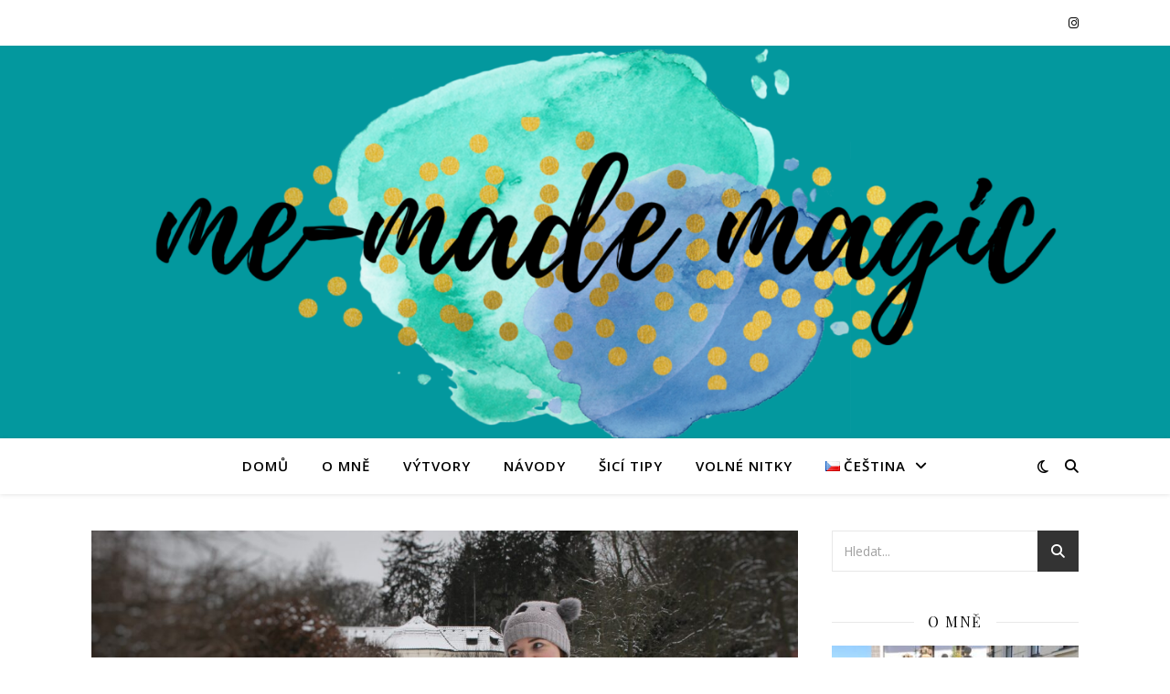

--- FILE ---
content_type: text/html; charset=UTF-8
request_url: https://www.memademagic.com/cs/o-koalach-a-vcelich-plastvich-wool-honey-od-andrey-mowry-aneb-muj-prvni-svetr/
body_size: 27143
content:
<!DOCTYPE html>
<html lang="cs-CZ">
<head>
	<meta charset="UTF-8">
	<meta name="viewport" content="width=device-width, initial-scale=1.0" />
	<link rel="profile" href="https://gmpg.org/xfn/11">

<title>O koalách a včelích plástvích: Wool &#038; Honey od Andrey Mowry aneb můj první svetr &#8211; me-made magic</title>
<meta name='robots' content='max-image-preview:large' />
	<style>img:is([sizes="auto" i], [sizes^="auto," i]) { contain-intrinsic-size: 3000px 1500px }</style>
	<link rel="alternate" href="https://www.memademagic.com/of-koalas-and-honeycombs-andrea-mowrys-wool-honey-sweater/" hreflang="en" />
<link rel="alternate" href="https://www.memademagic.com/cs/o-koalach-a-vcelich-plastvich-wool-honey-od-andrey-mowry-aneb-muj-prvni-svetr/" hreflang="cs" />
<link rel='dns-prefetch' href='//fonts.googleapis.com' />
<link rel="alternate" type="application/rss+xml" title="me-made magic &raquo; RSS zdroj" href="https://www.memademagic.com/cs/feed/" />
<link rel="alternate" type="application/rss+xml" title="me-made magic &raquo; RSS komentářů" href="https://www.memademagic.com/cs/comments/feed/" />
<link rel="alternate" type="application/rss+xml" title="me-made magic &raquo; RSS komentářů pro O koalách a včelích plástvích: Wool &#038; Honey od Andrey Mowry aneb můj první svetr" href="https://www.memademagic.com/cs/o-koalach-a-vcelich-plastvich-wool-honey-od-andrey-mowry-aneb-muj-prvni-svetr/feed/" />
		<!-- This site uses the Google Analytics by MonsterInsights plugin v9.2.2 - Using Analytics tracking - https://www.monsterinsights.com/ -->
							<script src="//www.googletagmanager.com/gtag/js?id=G-SJMHJCP6RN"  data-cfasync="false" data-wpfc-render="false" type="text/javascript" async></script>
			<script data-cfasync="false" data-wpfc-render="false" type="text/javascript">
				var mi_version = '9.2.2';
				var mi_track_user = true;
				var mi_no_track_reason = '';
								var MonsterInsightsDefaultLocations = {"page_location":"https:\/\/www.memademagic.com\/cs\/o-koalach-a-vcelich-plastvich-wool-honey-od-andrey-mowry-aneb-muj-prvni-svetr\/"};
				if ( typeof MonsterInsightsPrivacyGuardFilter === 'function' ) {
					var MonsterInsightsLocations = (typeof MonsterInsightsExcludeQuery === 'object') ? MonsterInsightsPrivacyGuardFilter( MonsterInsightsExcludeQuery ) : MonsterInsightsPrivacyGuardFilter( MonsterInsightsDefaultLocations );
				} else {
					var MonsterInsightsLocations = (typeof MonsterInsightsExcludeQuery === 'object') ? MonsterInsightsExcludeQuery : MonsterInsightsDefaultLocations;
				}

								var disableStrs = [
										'ga-disable-G-SJMHJCP6RN',
									];

				/* Function to detect opted out users */
				function __gtagTrackerIsOptedOut() {
					for (var index = 0; index < disableStrs.length; index++) {
						if (document.cookie.indexOf(disableStrs[index] + '=true') > -1) {
							return true;
						}
					}

					return false;
				}

				/* Disable tracking if the opt-out cookie exists. */
				if (__gtagTrackerIsOptedOut()) {
					for (var index = 0; index < disableStrs.length; index++) {
						window[disableStrs[index]] = true;
					}
				}

				/* Opt-out function */
				function __gtagTrackerOptout() {
					for (var index = 0; index < disableStrs.length; index++) {
						document.cookie = disableStrs[index] + '=true; expires=Thu, 31 Dec 2099 23:59:59 UTC; path=/';
						window[disableStrs[index]] = true;
					}
				}

				if ('undefined' === typeof gaOptout) {
					function gaOptout() {
						__gtagTrackerOptout();
					}
				}
								window.dataLayer = window.dataLayer || [];

				window.MonsterInsightsDualTracker = {
					helpers: {},
					trackers: {},
				};
				if (mi_track_user) {
					function __gtagDataLayer() {
						dataLayer.push(arguments);
					}

					function __gtagTracker(type, name, parameters) {
						if (!parameters) {
							parameters = {};
						}

						if (parameters.send_to) {
							__gtagDataLayer.apply(null, arguments);
							return;
						}

						if (type === 'event') {
														parameters.send_to = monsterinsights_frontend.v4_id;
							var hookName = name;
							if (typeof parameters['event_category'] !== 'undefined') {
								hookName = parameters['event_category'] + ':' + name;
							}

							if (typeof MonsterInsightsDualTracker.trackers[hookName] !== 'undefined') {
								MonsterInsightsDualTracker.trackers[hookName](parameters);
							} else {
								__gtagDataLayer('event', name, parameters);
							}
							
						} else {
							__gtagDataLayer.apply(null, arguments);
						}
					}

					__gtagTracker('js', new Date());
					__gtagTracker('set', {
						'developer_id.dZGIzZG': true,
											});
					if ( MonsterInsightsLocations.page_location ) {
						__gtagTracker('set', MonsterInsightsLocations);
					}
										__gtagTracker('config', 'G-SJMHJCP6RN', {"forceSSL":"true","link_attribution":"true"} );
															window.gtag = __gtagTracker;										(function () {
						/* https://developers.google.com/analytics/devguides/collection/analyticsjs/ */
						/* ga and __gaTracker compatibility shim. */
						var noopfn = function () {
							return null;
						};
						var newtracker = function () {
							return new Tracker();
						};
						var Tracker = function () {
							return null;
						};
						var p = Tracker.prototype;
						p.get = noopfn;
						p.set = noopfn;
						p.send = function () {
							var args = Array.prototype.slice.call(arguments);
							args.unshift('send');
							__gaTracker.apply(null, args);
						};
						var __gaTracker = function () {
							var len = arguments.length;
							if (len === 0) {
								return;
							}
							var f = arguments[len - 1];
							if (typeof f !== 'object' || f === null || typeof f.hitCallback !== 'function') {
								if ('send' === arguments[0]) {
									var hitConverted, hitObject = false, action;
									if ('event' === arguments[1]) {
										if ('undefined' !== typeof arguments[3]) {
											hitObject = {
												'eventAction': arguments[3],
												'eventCategory': arguments[2],
												'eventLabel': arguments[4],
												'value': arguments[5] ? arguments[5] : 1,
											}
										}
									}
									if ('pageview' === arguments[1]) {
										if ('undefined' !== typeof arguments[2]) {
											hitObject = {
												'eventAction': 'page_view',
												'page_path': arguments[2],
											}
										}
									}
									if (typeof arguments[2] === 'object') {
										hitObject = arguments[2];
									}
									if (typeof arguments[5] === 'object') {
										Object.assign(hitObject, arguments[5]);
									}
									if ('undefined' !== typeof arguments[1].hitType) {
										hitObject = arguments[1];
										if ('pageview' === hitObject.hitType) {
											hitObject.eventAction = 'page_view';
										}
									}
									if (hitObject) {
										action = 'timing' === arguments[1].hitType ? 'timing_complete' : hitObject.eventAction;
										hitConverted = mapArgs(hitObject);
										__gtagTracker('event', action, hitConverted);
									}
								}
								return;
							}

							function mapArgs(args) {
								var arg, hit = {};
								var gaMap = {
									'eventCategory': 'event_category',
									'eventAction': 'event_action',
									'eventLabel': 'event_label',
									'eventValue': 'event_value',
									'nonInteraction': 'non_interaction',
									'timingCategory': 'event_category',
									'timingVar': 'name',
									'timingValue': 'value',
									'timingLabel': 'event_label',
									'page': 'page_path',
									'location': 'page_location',
									'title': 'page_title',
									'referrer' : 'page_referrer',
								};
								for (arg in args) {
																		if (!(!args.hasOwnProperty(arg) || !gaMap.hasOwnProperty(arg))) {
										hit[gaMap[arg]] = args[arg];
									} else {
										hit[arg] = args[arg];
									}
								}
								return hit;
							}

							try {
								f.hitCallback();
							} catch (ex) {
							}
						};
						__gaTracker.create = newtracker;
						__gaTracker.getByName = newtracker;
						__gaTracker.getAll = function () {
							return [];
						};
						__gaTracker.remove = noopfn;
						__gaTracker.loaded = true;
						window['__gaTracker'] = __gaTracker;
					})();
									} else {
										console.log("");
					(function () {
						function __gtagTracker() {
							return null;
						}

						window['__gtagTracker'] = __gtagTracker;
						window['gtag'] = __gtagTracker;
					})();
									}
			</script>
				<!-- / Google Analytics by MonsterInsights -->
		<script type="text/javascript">
/* <![CDATA[ */
window._wpemojiSettings = {"baseUrl":"https:\/\/s.w.org\/images\/core\/emoji\/15.0.3\/72x72\/","ext":".png","svgUrl":"https:\/\/s.w.org\/images\/core\/emoji\/15.0.3\/svg\/","svgExt":".svg","source":{"concatemoji":"https:\/\/www.memademagic.com\/wp-includes\/js\/wp-emoji-release.min.js?ver=6.7.1"}};
/*! This file is auto-generated */
!function(i,n){var o,s,e;function c(e){try{var t={supportTests:e,timestamp:(new Date).valueOf()};sessionStorage.setItem(o,JSON.stringify(t))}catch(e){}}function p(e,t,n){e.clearRect(0,0,e.canvas.width,e.canvas.height),e.fillText(t,0,0);var t=new Uint32Array(e.getImageData(0,0,e.canvas.width,e.canvas.height).data),r=(e.clearRect(0,0,e.canvas.width,e.canvas.height),e.fillText(n,0,0),new Uint32Array(e.getImageData(0,0,e.canvas.width,e.canvas.height).data));return t.every(function(e,t){return e===r[t]})}function u(e,t,n){switch(t){case"flag":return n(e,"\ud83c\udff3\ufe0f\u200d\u26a7\ufe0f","\ud83c\udff3\ufe0f\u200b\u26a7\ufe0f")?!1:!n(e,"\ud83c\uddfa\ud83c\uddf3","\ud83c\uddfa\u200b\ud83c\uddf3")&&!n(e,"\ud83c\udff4\udb40\udc67\udb40\udc62\udb40\udc65\udb40\udc6e\udb40\udc67\udb40\udc7f","\ud83c\udff4\u200b\udb40\udc67\u200b\udb40\udc62\u200b\udb40\udc65\u200b\udb40\udc6e\u200b\udb40\udc67\u200b\udb40\udc7f");case"emoji":return!n(e,"\ud83d\udc26\u200d\u2b1b","\ud83d\udc26\u200b\u2b1b")}return!1}function f(e,t,n){var r="undefined"!=typeof WorkerGlobalScope&&self instanceof WorkerGlobalScope?new OffscreenCanvas(300,150):i.createElement("canvas"),a=r.getContext("2d",{willReadFrequently:!0}),o=(a.textBaseline="top",a.font="600 32px Arial",{});return e.forEach(function(e){o[e]=t(a,e,n)}),o}function t(e){var t=i.createElement("script");t.src=e,t.defer=!0,i.head.appendChild(t)}"undefined"!=typeof Promise&&(o="wpEmojiSettingsSupports",s=["flag","emoji"],n.supports={everything:!0,everythingExceptFlag:!0},e=new Promise(function(e){i.addEventListener("DOMContentLoaded",e,{once:!0})}),new Promise(function(t){var n=function(){try{var e=JSON.parse(sessionStorage.getItem(o));if("object"==typeof e&&"number"==typeof e.timestamp&&(new Date).valueOf()<e.timestamp+604800&&"object"==typeof e.supportTests)return e.supportTests}catch(e){}return null}();if(!n){if("undefined"!=typeof Worker&&"undefined"!=typeof OffscreenCanvas&&"undefined"!=typeof URL&&URL.createObjectURL&&"undefined"!=typeof Blob)try{var e="postMessage("+f.toString()+"("+[JSON.stringify(s),u.toString(),p.toString()].join(",")+"));",r=new Blob([e],{type:"text/javascript"}),a=new Worker(URL.createObjectURL(r),{name:"wpTestEmojiSupports"});return void(a.onmessage=function(e){c(n=e.data),a.terminate(),t(n)})}catch(e){}c(n=f(s,u,p))}t(n)}).then(function(e){for(var t in e)n.supports[t]=e[t],n.supports.everything=n.supports.everything&&n.supports[t],"flag"!==t&&(n.supports.everythingExceptFlag=n.supports.everythingExceptFlag&&n.supports[t]);n.supports.everythingExceptFlag=n.supports.everythingExceptFlag&&!n.supports.flag,n.DOMReady=!1,n.readyCallback=function(){n.DOMReady=!0}}).then(function(){return e}).then(function(){var e;n.supports.everything||(n.readyCallback(),(e=n.source||{}).concatemoji?t(e.concatemoji):e.wpemoji&&e.twemoji&&(t(e.twemoji),t(e.wpemoji)))}))}((window,document),window._wpemojiSettings);
/* ]]> */
</script>
<link rel='stylesheet' id='sbi_styles-css' href='https://www.memademagic.com/wp-content/plugins/instagram-feed/css/sbi-styles.min.css?ver=6.6.1' type='text/css' media='all' />
<style id='wp-emoji-styles-inline-css' type='text/css'>

	img.wp-smiley, img.emoji {
		display: inline !important;
		border: none !important;
		box-shadow: none !important;
		height: 1em !important;
		width: 1em !important;
		margin: 0 0.07em !important;
		vertical-align: -0.1em !important;
		background: none !important;
		padding: 0 !important;
	}
</style>
<link rel='stylesheet' id='wp-block-library-css' href='https://www.memademagic.com/wp-includes/css/dist/block-library/style.min.css?ver=6.7.1' type='text/css' media='all' />
<style id='classic-theme-styles-inline-css' type='text/css'>
/*! This file is auto-generated */
.wp-block-button__link{color:#fff;background-color:#32373c;border-radius:9999px;box-shadow:none;text-decoration:none;padding:calc(.667em + 2px) calc(1.333em + 2px);font-size:1.125em}.wp-block-file__button{background:#32373c;color:#fff;text-decoration:none}
</style>
<style id='global-styles-inline-css' type='text/css'>
:root{--wp--preset--aspect-ratio--square: 1;--wp--preset--aspect-ratio--4-3: 4/3;--wp--preset--aspect-ratio--3-4: 3/4;--wp--preset--aspect-ratio--3-2: 3/2;--wp--preset--aspect-ratio--2-3: 2/3;--wp--preset--aspect-ratio--16-9: 16/9;--wp--preset--aspect-ratio--9-16: 9/16;--wp--preset--color--black: #000000;--wp--preset--color--cyan-bluish-gray: #abb8c3;--wp--preset--color--white: #ffffff;--wp--preset--color--pale-pink: #f78da7;--wp--preset--color--vivid-red: #cf2e2e;--wp--preset--color--luminous-vivid-orange: #ff6900;--wp--preset--color--luminous-vivid-amber: #fcb900;--wp--preset--color--light-green-cyan: #7bdcb5;--wp--preset--color--vivid-green-cyan: #00d084;--wp--preset--color--pale-cyan-blue: #8ed1fc;--wp--preset--color--vivid-cyan-blue: #0693e3;--wp--preset--color--vivid-purple: #9b51e0;--wp--preset--gradient--vivid-cyan-blue-to-vivid-purple: linear-gradient(135deg,rgba(6,147,227,1) 0%,rgb(155,81,224) 100%);--wp--preset--gradient--light-green-cyan-to-vivid-green-cyan: linear-gradient(135deg,rgb(122,220,180) 0%,rgb(0,208,130) 100%);--wp--preset--gradient--luminous-vivid-amber-to-luminous-vivid-orange: linear-gradient(135deg,rgba(252,185,0,1) 0%,rgba(255,105,0,1) 100%);--wp--preset--gradient--luminous-vivid-orange-to-vivid-red: linear-gradient(135deg,rgba(255,105,0,1) 0%,rgb(207,46,46) 100%);--wp--preset--gradient--very-light-gray-to-cyan-bluish-gray: linear-gradient(135deg,rgb(238,238,238) 0%,rgb(169,184,195) 100%);--wp--preset--gradient--cool-to-warm-spectrum: linear-gradient(135deg,rgb(74,234,220) 0%,rgb(151,120,209) 20%,rgb(207,42,186) 40%,rgb(238,44,130) 60%,rgb(251,105,98) 80%,rgb(254,248,76) 100%);--wp--preset--gradient--blush-light-purple: linear-gradient(135deg,rgb(255,206,236) 0%,rgb(152,150,240) 100%);--wp--preset--gradient--blush-bordeaux: linear-gradient(135deg,rgb(254,205,165) 0%,rgb(254,45,45) 50%,rgb(107,0,62) 100%);--wp--preset--gradient--luminous-dusk: linear-gradient(135deg,rgb(255,203,112) 0%,rgb(199,81,192) 50%,rgb(65,88,208) 100%);--wp--preset--gradient--pale-ocean: linear-gradient(135deg,rgb(255,245,203) 0%,rgb(182,227,212) 50%,rgb(51,167,181) 100%);--wp--preset--gradient--electric-grass: linear-gradient(135deg,rgb(202,248,128) 0%,rgb(113,206,126) 100%);--wp--preset--gradient--midnight: linear-gradient(135deg,rgb(2,3,129) 0%,rgb(40,116,252) 100%);--wp--preset--font-size--small: 13px;--wp--preset--font-size--medium: 20px;--wp--preset--font-size--large: 36px;--wp--preset--font-size--x-large: 42px;--wp--preset--spacing--20: 0.44rem;--wp--preset--spacing--30: 0.67rem;--wp--preset--spacing--40: 1rem;--wp--preset--spacing--50: 1.5rem;--wp--preset--spacing--60: 2.25rem;--wp--preset--spacing--70: 3.38rem;--wp--preset--spacing--80: 5.06rem;--wp--preset--shadow--natural: 6px 6px 9px rgba(0, 0, 0, 0.2);--wp--preset--shadow--deep: 12px 12px 50px rgba(0, 0, 0, 0.4);--wp--preset--shadow--sharp: 6px 6px 0px rgba(0, 0, 0, 0.2);--wp--preset--shadow--outlined: 6px 6px 0px -3px rgba(255, 255, 255, 1), 6px 6px rgba(0, 0, 0, 1);--wp--preset--shadow--crisp: 6px 6px 0px rgba(0, 0, 0, 1);}:where(.is-layout-flex){gap: 0.5em;}:where(.is-layout-grid){gap: 0.5em;}body .is-layout-flex{display: flex;}.is-layout-flex{flex-wrap: wrap;align-items: center;}.is-layout-flex > :is(*, div){margin: 0;}body .is-layout-grid{display: grid;}.is-layout-grid > :is(*, div){margin: 0;}:where(.wp-block-columns.is-layout-flex){gap: 2em;}:where(.wp-block-columns.is-layout-grid){gap: 2em;}:where(.wp-block-post-template.is-layout-flex){gap: 1.25em;}:where(.wp-block-post-template.is-layout-grid){gap: 1.25em;}.has-black-color{color: var(--wp--preset--color--black) !important;}.has-cyan-bluish-gray-color{color: var(--wp--preset--color--cyan-bluish-gray) !important;}.has-white-color{color: var(--wp--preset--color--white) !important;}.has-pale-pink-color{color: var(--wp--preset--color--pale-pink) !important;}.has-vivid-red-color{color: var(--wp--preset--color--vivid-red) !important;}.has-luminous-vivid-orange-color{color: var(--wp--preset--color--luminous-vivid-orange) !important;}.has-luminous-vivid-amber-color{color: var(--wp--preset--color--luminous-vivid-amber) !important;}.has-light-green-cyan-color{color: var(--wp--preset--color--light-green-cyan) !important;}.has-vivid-green-cyan-color{color: var(--wp--preset--color--vivid-green-cyan) !important;}.has-pale-cyan-blue-color{color: var(--wp--preset--color--pale-cyan-blue) !important;}.has-vivid-cyan-blue-color{color: var(--wp--preset--color--vivid-cyan-blue) !important;}.has-vivid-purple-color{color: var(--wp--preset--color--vivid-purple) !important;}.has-black-background-color{background-color: var(--wp--preset--color--black) !important;}.has-cyan-bluish-gray-background-color{background-color: var(--wp--preset--color--cyan-bluish-gray) !important;}.has-white-background-color{background-color: var(--wp--preset--color--white) !important;}.has-pale-pink-background-color{background-color: var(--wp--preset--color--pale-pink) !important;}.has-vivid-red-background-color{background-color: var(--wp--preset--color--vivid-red) !important;}.has-luminous-vivid-orange-background-color{background-color: var(--wp--preset--color--luminous-vivid-orange) !important;}.has-luminous-vivid-amber-background-color{background-color: var(--wp--preset--color--luminous-vivid-amber) !important;}.has-light-green-cyan-background-color{background-color: var(--wp--preset--color--light-green-cyan) !important;}.has-vivid-green-cyan-background-color{background-color: var(--wp--preset--color--vivid-green-cyan) !important;}.has-pale-cyan-blue-background-color{background-color: var(--wp--preset--color--pale-cyan-blue) !important;}.has-vivid-cyan-blue-background-color{background-color: var(--wp--preset--color--vivid-cyan-blue) !important;}.has-vivid-purple-background-color{background-color: var(--wp--preset--color--vivid-purple) !important;}.has-black-border-color{border-color: var(--wp--preset--color--black) !important;}.has-cyan-bluish-gray-border-color{border-color: var(--wp--preset--color--cyan-bluish-gray) !important;}.has-white-border-color{border-color: var(--wp--preset--color--white) !important;}.has-pale-pink-border-color{border-color: var(--wp--preset--color--pale-pink) !important;}.has-vivid-red-border-color{border-color: var(--wp--preset--color--vivid-red) !important;}.has-luminous-vivid-orange-border-color{border-color: var(--wp--preset--color--luminous-vivid-orange) !important;}.has-luminous-vivid-amber-border-color{border-color: var(--wp--preset--color--luminous-vivid-amber) !important;}.has-light-green-cyan-border-color{border-color: var(--wp--preset--color--light-green-cyan) !important;}.has-vivid-green-cyan-border-color{border-color: var(--wp--preset--color--vivid-green-cyan) !important;}.has-pale-cyan-blue-border-color{border-color: var(--wp--preset--color--pale-cyan-blue) !important;}.has-vivid-cyan-blue-border-color{border-color: var(--wp--preset--color--vivid-cyan-blue) !important;}.has-vivid-purple-border-color{border-color: var(--wp--preset--color--vivid-purple) !important;}.has-vivid-cyan-blue-to-vivid-purple-gradient-background{background: var(--wp--preset--gradient--vivid-cyan-blue-to-vivid-purple) !important;}.has-light-green-cyan-to-vivid-green-cyan-gradient-background{background: var(--wp--preset--gradient--light-green-cyan-to-vivid-green-cyan) !important;}.has-luminous-vivid-amber-to-luminous-vivid-orange-gradient-background{background: var(--wp--preset--gradient--luminous-vivid-amber-to-luminous-vivid-orange) !important;}.has-luminous-vivid-orange-to-vivid-red-gradient-background{background: var(--wp--preset--gradient--luminous-vivid-orange-to-vivid-red) !important;}.has-very-light-gray-to-cyan-bluish-gray-gradient-background{background: var(--wp--preset--gradient--very-light-gray-to-cyan-bluish-gray) !important;}.has-cool-to-warm-spectrum-gradient-background{background: var(--wp--preset--gradient--cool-to-warm-spectrum) !important;}.has-blush-light-purple-gradient-background{background: var(--wp--preset--gradient--blush-light-purple) !important;}.has-blush-bordeaux-gradient-background{background: var(--wp--preset--gradient--blush-bordeaux) !important;}.has-luminous-dusk-gradient-background{background: var(--wp--preset--gradient--luminous-dusk) !important;}.has-pale-ocean-gradient-background{background: var(--wp--preset--gradient--pale-ocean) !important;}.has-electric-grass-gradient-background{background: var(--wp--preset--gradient--electric-grass) !important;}.has-midnight-gradient-background{background: var(--wp--preset--gradient--midnight) !important;}.has-small-font-size{font-size: var(--wp--preset--font-size--small) !important;}.has-medium-font-size{font-size: var(--wp--preset--font-size--medium) !important;}.has-large-font-size{font-size: var(--wp--preset--font-size--large) !important;}.has-x-large-font-size{font-size: var(--wp--preset--font-size--x-large) !important;}
:where(.wp-block-post-template.is-layout-flex){gap: 1.25em;}:where(.wp-block-post-template.is-layout-grid){gap: 1.25em;}
:where(.wp-block-columns.is-layout-flex){gap: 2em;}:where(.wp-block-columns.is-layout-grid){gap: 2em;}
:root :where(.wp-block-pullquote){font-size: 1.5em;line-height: 1.6;}
</style>
<link rel='stylesheet' id='ashe-style-css' href='https://www.memademagic.com/wp-content/themes/ashe/style.css?ver=2.234' type='text/css' media='all' />
<link rel='stylesheet' id='fontawesome-css' href='https://www.memademagic.com/wp-content/themes/ashe/assets/css/fontawesome.min.css?ver=6.5.1' type='text/css' media='all' />
<link rel='stylesheet' id='fontello-css' href='https://www.memademagic.com/wp-content/themes/ashe/assets/css/fontello.css?ver=6.7.1' type='text/css' media='all' />
<link rel='stylesheet' id='slick-css' href='https://www.memademagic.com/wp-content/themes/ashe/assets/css/slick.css?ver=6.7.1' type='text/css' media='all' />
<link rel='stylesheet' id='scrollbar-css' href='https://www.memademagic.com/wp-content/themes/ashe/assets/css/perfect-scrollbar.css?ver=6.7.1' type='text/css' media='all' />
<link rel='stylesheet' id='ashe-responsive-css' href='https://www.memademagic.com/wp-content/themes/ashe/assets/css/responsive.css?ver=1.9.7' type='text/css' media='all' />
<link rel='stylesheet' id='ashe-playfair-font-css' href='//fonts.googleapis.com/css?family=Playfair+Display%3A400%2C700&#038;ver=1.0.0' type='text/css' media='all' />
<link rel='stylesheet' id='ashe-opensans-font-css' href='//fonts.googleapis.com/css?family=Open+Sans%3A400italic%2C400%2C600italic%2C600%2C700italic%2C700&#038;ver=1.0.0' type='text/css' media='all' />
<script type="text/javascript" src="https://www.memademagic.com/wp-includes/js/jquery/jquery.min.js?ver=3.7.1" id="jquery-core-js"></script>
<script type="text/javascript" src="https://www.memademagic.com/wp-includes/js/jquery/jquery-migrate.min.js?ver=3.4.1" id="jquery-migrate-js"></script>
<script type="text/javascript" id="sbi_scripts-js-extra">
/* <![CDATA[ */
var sb_instagram_js_options = {"font_method":"svg","resized_url":"https:\/\/www.memademagic.com\/wp-content\/uploads\/sb-instagram-feed-images\/","placeholder":"https:\/\/www.memademagic.com\/wp-content\/plugins\/instagram-feed\/img\/placeholder.png","ajax_url":"https:\/\/www.memademagic.com\/wp-admin\/admin-ajax.php"};
/* ]]> */
</script>
<script type="text/javascript" src="https://www.memademagic.com/wp-content/plugins/instagram-feed/js/sbi-scripts.min.js?ver=6.6.1" id="sbi_scripts-js"></script>
<script type="text/javascript" src="https://www.memademagic.com/wp-content/plugins/google-analytics-for-wordpress/assets/js/frontend-gtag.min.js?ver=9.2.2" id="monsterinsights-frontend-script-js" async="async" data-wp-strategy="async"></script>
<script data-cfasync="false" data-wpfc-render="false" type="text/javascript" id='monsterinsights-frontend-script-js-extra'>/* <![CDATA[ */
var monsterinsights_frontend = {"js_events_tracking":"true","download_extensions":"doc,pdf,ppt,zip,xls,docx,pptx,xlsx","inbound_paths":"[{\"path\":\"\\\/go\\\/\",\"label\":\"affiliate\"},{\"path\":\"\\\/recommend\\\/\",\"label\":\"affiliate\"}]","home_url":"https:\/\/www.memademagic.com","hash_tracking":"false","v4_id":"G-SJMHJCP6RN"};/* ]]> */
</script>
<link rel="https://api.w.org/" href="https://www.memademagic.com/wp-json/" /><link rel="alternate" title="JSON" type="application/json" href="https://www.memademagic.com/wp-json/wp/v2/posts/1026" /><link rel="EditURI" type="application/rsd+xml" title="RSD" href="https://www.memademagic.com/xmlrpc.php?rsd" />
<meta name="generator" content="WordPress 6.7.1" />
<link rel="canonical" href="https://www.memademagic.com/cs/o-koalach-a-vcelich-plastvich-wool-honey-od-andrey-mowry-aneb-muj-prvni-svetr/" />
<link rel='shortlink' href='https://www.memademagic.com/?p=1026' />
<link rel="alternate" title="oEmbed (JSON)" type="application/json+oembed" href="https://www.memademagic.com/wp-json/oembed/1.0/embed?url=https%3A%2F%2Fwww.memademagic.com%2Fcs%2Fo-koalach-a-vcelich-plastvich-wool-honey-od-andrey-mowry-aneb-muj-prvni-svetr%2F" />
<link rel="alternate" title="oEmbed (XML)" type="text/xml+oembed" href="https://www.memademagic.com/wp-json/oembed/1.0/embed?url=https%3A%2F%2Fwww.memademagic.com%2Fcs%2Fo-koalach-a-vcelich-plastvich-wool-honey-od-andrey-mowry-aneb-muj-prvni-svetr%2F&#038;format=xml" />
<link rel="pingback" href="https://www.memademagic.com/xmlrpc.php">
<style id="ashe_dynamic_css">body {background-color: #ffffff;}#top-bar {background-color: #ffffff;}#top-bar a {color: #000000;}#top-bar a:hover,#top-bar li.current-menu-item > a,#top-bar li.current-menu-ancestor > a,#top-bar .sub-menu li.current-menu-item > a,#top-bar .sub-menu li.current-menu-ancestor> a {color: #824fc1;}#top-menu .sub-menu,#top-menu .sub-menu a {background-color: #ffffff;border-color: rgba(0,0,0, 0.05);}@media screen and ( max-width: 979px ) {.top-bar-socials {float: none !important;}.top-bar-socials a {line-height: 40px !important;}}.header-logo a,.site-description {color: #111111;}.entry-header {background-color: #ffffff;}#main-nav {background-color: #ffffff;box-shadow: 0px 1px 5px rgba(0,0,0, 0.1);}#featured-links h6 {background-color: rgba(255,255,255, 0.85);color: #000000;}#main-nav a,#main-nav i,#main-nav #s {color: #000000;}.main-nav-sidebar span,.sidebar-alt-close-btn span {background-color: #000000;}#main-nav a:hover,#main-nav i:hover,#main-nav li.current-menu-item > a,#main-nav li.current-menu-ancestor > a,#main-nav .sub-menu li.current-menu-item > a,#main-nav .sub-menu li.current-menu-ancestor> a {color: #824fc1;}.main-nav-sidebar:hover span {background-color: #824fc1;}#main-menu .sub-menu,#main-menu .sub-menu a {background-color: #ffffff;border-color: rgba(0,0,0, 0.05);}#main-nav #s {background-color: #ffffff;}#main-nav #s::-webkit-input-placeholder { /* Chrome/Opera/Safari */color: rgba(0,0,0, 0.7);}#main-nav #s::-moz-placeholder { /* Firefox 19+ */color: rgba(0,0,0, 0.7);}#main-nav #s:-ms-input-placeholder { /* IE 10+ */color: rgba(0,0,0, 0.7);}#main-nav #s:-moz-placeholder { /* Firefox 18- */color: rgba(0,0,0, 0.7);}/* Background */.sidebar-alt,#featured-links,.main-content,.featured-slider-area,.page-content select,.page-content input,.page-content textarea {background-color: #ffffff;}/* Text */.page-content,.page-content select,.page-content input,.page-content textarea,.page-content .post-author a,.page-content .ashe-widget a,.page-content .comment-author {color: #464646;}/* Title */.page-content h1,.page-content h2,.page-content h3,.page-content h4,.page-content h5,.page-content h6,.page-content .post-title a,.page-content .author-description h4 a,.page-content .related-posts h4 a,.page-content .blog-pagination .previous-page a,.page-content .blog-pagination .next-page a,blockquote,.page-content .post-share a {color: #030303;}.page-content .post-title a:hover {color: rgba(3,3,3, 0.75);}/* Meta */.page-content .post-date,.page-content .post-comments,.page-content .post-author,.page-content [data-layout*="list"] .post-author a,.page-content .related-post-date,.page-content .comment-meta a,.page-content .author-share a,.page-content .post-tags a,.page-content .tagcloud a,.widget_categories li,.widget_archive li,.ahse-subscribe-box p,.rpwwt-post-author,.rpwwt-post-categories,.rpwwt-post-date,.rpwwt-post-comments-number {color: #a1a1a1;}.page-content input::-webkit-input-placeholder { /* Chrome/Opera/Safari */color: #a1a1a1;}.page-content input::-moz-placeholder { /* Firefox 19+ */color: #a1a1a1;}.page-content input:-ms-input-placeholder { /* IE 10+ */color: #a1a1a1;}.page-content input:-moz-placeholder { /* Firefox 18- */color: #a1a1a1;}/* Accent */a,.post-categories,.page-content .ashe-widget.widget_text a {color: #824fc1;}/* Disable TMP.page-content .elementor a,.page-content .elementor a:hover {color: inherit;}*/.ps-container > .ps-scrollbar-y-rail > .ps-scrollbar-y {background: #824fc1;}a:not(.header-logo-a):hover {color: rgba(130,79,193, 0.8);}blockquote {border-color: #824fc1;}/* Selection */::-moz-selection {color: #ffffff;background: #824fc1;}::selection {color: #ffffff;background: #824fc1;}/* Border */.page-content .post-footer,[data-layout*="list"] .blog-grid > li,.page-content .author-description,.page-content .related-posts,.page-content .entry-comments,.page-content .ashe-widget li,.page-content #wp-calendar,.page-content #wp-calendar caption,.page-content #wp-calendar tbody td,.page-content .widget_nav_menu li a,.page-content .tagcloud a,.page-content select,.page-content input,.page-content textarea,.widget-title h2:before,.widget-title h2:after,.post-tags a,.gallery-caption,.wp-caption-text,table tr,table th,table td,pre,.category-description {border-color: #e8e8e8;}hr {background-color: #e8e8e8;}/* Buttons */.widget_search i,.widget_search #searchsubmit,.wp-block-search button,.single-navigation i,.page-content .submit,.page-content .blog-pagination.numeric a,.page-content .blog-pagination.load-more a,.page-content .ashe-subscribe-box input[type="submit"],.page-content .widget_wysija input[type="submit"],.page-content .post-password-form input[type="submit"],.page-content .wpcf7 [type="submit"] {color: #ffffff;background-color: #333333;}.single-navigation i:hover,.page-content .submit:hover,.ashe-boxed-style .page-content .submit:hover,.page-content .blog-pagination.numeric a:hover,.ashe-boxed-style .page-content .blog-pagination.numeric a:hover,.page-content .blog-pagination.numeric span,.page-content .blog-pagination.load-more a:hover,.page-content .ashe-subscribe-box input[type="submit"]:hover,.page-content .widget_wysija input[type="submit"]:hover,.page-content .post-password-form input[type="submit"]:hover,.page-content .wpcf7 [type="submit"]:hover {color: #ffffff;background-color: #824fc1;}/* Image Overlay */.image-overlay,#infscr-loading,.page-content h4.image-overlay {color: #ffffff;background-color: rgba(73,73,73, 0.3);}.image-overlay a,.post-slider .prev-arrow,.post-slider .next-arrow,.page-content .image-overlay a,#featured-slider .slick-arrow,#featured-slider .slider-dots {color: #ffffff;}.slide-caption {background: rgba(255,255,255, 0.95);}#featured-slider .slick-active {background: #ffffff;}#page-footer,#page-footer select,#page-footer input,#page-footer textarea {background-color: #f6f6f6;color: #333333;}#page-footer,#page-footer a,#page-footer select,#page-footer input,#page-footer textarea {color: #333333;}#page-footer #s::-webkit-input-placeholder { /* Chrome/Opera/Safari */color: #333333;}#page-footer #s::-moz-placeholder { /* Firefox 19+ */color: #333333;}#page-footer #s:-ms-input-placeholder { /* IE 10+ */color: #333333;}#page-footer #s:-moz-placeholder { /* Firefox 18- */color: #333333;}/* Title */#page-footer h1,#page-footer h2,#page-footer h3,#page-footer h4,#page-footer h5,#page-footer h6 {color: #111111;}#page-footer a:hover {color: #824fc1;}/* Border */#page-footer a,#page-footer .ashe-widget li,#page-footer #wp-calendar,#page-footer #wp-calendar caption,#page-footer #wp-calendar tbody td,#page-footer .widget_nav_menu li a,#page-footer select,#page-footer input,#page-footer textarea,#page-footer .widget-title h2:before,#page-footer .widget-title h2:after,.footer-widgets {border-color: #e0dbdb;}#page-footer hr {background-color: #e0dbdb;}.ashe-preloader-wrap {background-color: #ffffff;}@media screen and ( max-width: 768px ) {#featured-links {display: none;}}@media screen and ( max-width: 640px ) {.related-posts {display: none;}}.header-logo a {font-family: 'Open Sans';}#top-menu li a {font-family: 'Open Sans';}#main-menu li a {font-family: 'Open Sans';}#mobile-menu li,.mobile-menu-btn a {font-family: 'Open Sans';}#top-menu li a,#main-menu li a,#mobile-menu li,.mobile-menu-btn a {text-transform: uppercase;}.boxed-wrapper {max-width: 1160px;}.sidebar-alt {max-width: 340px;left: -340px; padding: 85px 35px 0px;}.sidebar-left,.sidebar-right {width: 307px;}.main-container {width: calc(100% - 307px);width: -webkit-calc(100% - 307px);}#top-bar > div,#main-nav > div,#featured-links,.main-content,.page-footer-inner,.featured-slider-area.boxed-wrapper {padding-left: 40px;padding-right: 40px;}#top-menu {float: left;}.top-bar-socials {float: right;}.entry-header {height: 500px;background-image:url(https://www.memademagic.com/wp-content/uploads/2020/07/cropped-me-made-magic-1.png);background-size: cover;}.entry-header {background-position: center center;}.logo-img {max-width: 500px;}.mini-logo a {max-width: 70px;}.header-logo a:not(.logo-img),.site-description {display: none;}#main-nav {text-align: center;}.main-nav-sidebar {position: absolute;top: 0px;left: 40px;z-index: 1;}.main-nav-icons {position: absolute;top: 0px;right: 40px;z-index: 2;}.mini-logo {position: absolute;left: auto;top: 0;}.main-nav-sidebar ~ .mini-logo {margin-left: 30px;}#featured-links .featured-link {margin-right: 20px;}#featured-links .featured-link:last-of-type {margin-right: 0;}#featured-links .featured-link {width: calc( (100% - -20px) / 0 - 1px);width: -webkit-calc( (100% - -20px) / 0- 1px);}.featured-link:nth-child(1) .cv-inner {display: none;}.featured-link:nth-child(2) .cv-inner {display: none;}.featured-link:nth-child(3) .cv-inner {display: none;}.blog-grid > li {width: 100%;margin-bottom: 30px;}.sidebar-right {padding-left: 37px;}.footer-widgets > .ashe-widget {width: 30%;margin-right: 5%;}.footer-widgets > .ashe-widget:nth-child(3n+3) {margin-right: 0;}.footer-widgets > .ashe-widget:nth-child(3n+4) {clear: both;}.copyright-info {float: right;}.footer-socials {float: left;}.woocommerce div.product .stock,.woocommerce div.product p.price,.woocommerce div.product span.price,.woocommerce ul.products li.product .price,.woocommerce-Reviews .woocommerce-review__author,.woocommerce form .form-row .required,.woocommerce form .form-row.woocommerce-invalid label,.woocommerce .page-content div.product .woocommerce-tabs ul.tabs li a {color: #464646;}.woocommerce a.remove:hover {color: #464646 !important;}.woocommerce a.remove,.woocommerce .product_meta,.page-content .woocommerce-breadcrumb,.page-content .woocommerce-review-link,.page-content .woocommerce-breadcrumb a,.page-content .woocommerce-MyAccount-navigation-link a,.woocommerce .woocommerce-info:before,.woocommerce .page-content .woocommerce-result-count,.woocommerce-page .page-content .woocommerce-result-count,.woocommerce-Reviews .woocommerce-review__published-date,.woocommerce .product_list_widget .quantity,.woocommerce .widget_products .amount,.woocommerce .widget_price_filter .price_slider_amount,.woocommerce .widget_recently_viewed_products .amount,.woocommerce .widget_top_rated_products .amount,.woocommerce .widget_recent_reviews .reviewer {color: #a1a1a1;}.woocommerce a.remove {color: #a1a1a1 !important;}p.demo_store,.woocommerce-store-notice,.woocommerce span.onsale { background-color: #824fc1;}.woocommerce .star-rating::before,.woocommerce .star-rating span::before,.woocommerce .page-content ul.products li.product .button,.page-content .woocommerce ul.products li.product .button,.page-content .woocommerce-MyAccount-navigation-link.is-active a,.page-content .woocommerce-MyAccount-navigation-link a:hover { color: #824fc1;}.woocommerce form.login,.woocommerce form.register,.woocommerce-account fieldset,.woocommerce form.checkout_coupon,.woocommerce .woocommerce-info,.woocommerce .woocommerce-error,.woocommerce .woocommerce-message,.woocommerce .widget_shopping_cart .total,.woocommerce.widget_shopping_cart .total,.woocommerce-Reviews .comment_container,.woocommerce-cart #payment ul.payment_methods,#add_payment_method #payment ul.payment_methods,.woocommerce-checkout #payment ul.payment_methods,.woocommerce div.product .woocommerce-tabs ul.tabs::before,.woocommerce div.product .woocommerce-tabs ul.tabs::after,.woocommerce div.product .woocommerce-tabs ul.tabs li,.woocommerce .woocommerce-MyAccount-navigation-link,.select2-container--default .select2-selection--single {border-color: #e8e8e8;}.woocommerce-cart #payment,#add_payment_method #payment,.woocommerce-checkout #payment,.woocommerce .woocommerce-info,.woocommerce .woocommerce-error,.woocommerce .woocommerce-message,.woocommerce div.product .woocommerce-tabs ul.tabs li {background-color: rgba(232,232,232, 0.3);}.woocommerce-cart #payment div.payment_box::before,#add_payment_method #payment div.payment_box::before,.woocommerce-checkout #payment div.payment_box::before {border-color: rgba(232,232,232, 0.5);}.woocommerce-cart #payment div.payment_box,#add_payment_method #payment div.payment_box,.woocommerce-checkout #payment div.payment_box {background-color: rgba(232,232,232, 0.5);}.page-content .woocommerce input.button,.page-content .woocommerce a.button,.page-content .woocommerce a.button.alt,.page-content .woocommerce button.button.alt,.page-content .woocommerce input.button.alt,.page-content .woocommerce #respond input#submit.alt,.woocommerce .page-content .widget_product_search input[type="submit"],.woocommerce .page-content .woocommerce-message .button,.woocommerce .page-content a.button.alt,.woocommerce .page-content button.button.alt,.woocommerce .page-content #respond input#submit,.woocommerce .page-content .widget_price_filter .button,.woocommerce .page-content .woocommerce-message .button,.woocommerce-page .page-content .woocommerce-message .button,.woocommerce .page-content nav.woocommerce-pagination ul li a,.woocommerce .page-content nav.woocommerce-pagination ul li span {color: #ffffff;background-color: #333333;}.page-content .woocommerce input.button:hover,.page-content .woocommerce a.button:hover,.page-content .woocommerce a.button.alt:hover,.ashe-boxed-style .page-content .woocommerce a.button.alt:hover,.page-content .woocommerce button.button.alt:hover,.page-content .woocommerce input.button.alt:hover,.page-content .woocommerce #respond input#submit.alt:hover,.woocommerce .page-content .woocommerce-message .button:hover,.woocommerce .page-content a.button.alt:hover,.woocommerce .page-content button.button.alt:hover,.ashe-boxed-style.woocommerce .page-content button.button.alt:hover,.ashe-boxed-style.woocommerce .page-content #respond input#submit:hover,.woocommerce .page-content #respond input#submit:hover,.woocommerce .page-content .widget_price_filter .button:hover,.woocommerce .page-content .woocommerce-message .button:hover,.woocommerce-page .page-content .woocommerce-message .button:hover,.woocommerce .page-content nav.woocommerce-pagination ul li a:hover,.woocommerce .page-content nav.woocommerce-pagination ul li span.current {color: #ffffff;background-color: #824fc1;}.woocommerce .page-content nav.woocommerce-pagination ul li a.prev,.woocommerce .page-content nav.woocommerce-pagination ul li a.next {color: #333333;}.woocommerce .page-content nav.woocommerce-pagination ul li a.prev:hover,.woocommerce .page-content nav.woocommerce-pagination ul li a.next:hover {color: #824fc1;}.woocommerce .page-content nav.woocommerce-pagination ul li a.prev:after,.woocommerce .page-content nav.woocommerce-pagination ul li a.next:after {color: #ffffff;}.woocommerce .page-content nav.woocommerce-pagination ul li a.prev:hover:after,.woocommerce .page-content nav.woocommerce-pagination ul li a.next:hover:after {color: #ffffff;}.cssload-cube{background-color:#333333;width:9px;height:9px;position:absolute;margin:auto;animation:cssload-cubemove 2s infinite ease-in-out;-o-animation:cssload-cubemove 2s infinite ease-in-out;-ms-animation:cssload-cubemove 2s infinite ease-in-out;-webkit-animation:cssload-cubemove 2s infinite ease-in-out;-moz-animation:cssload-cubemove 2s infinite ease-in-out}.cssload-cube1{left:13px;top:0;animation-delay:.1s;-o-animation-delay:.1s;-ms-animation-delay:.1s;-webkit-animation-delay:.1s;-moz-animation-delay:.1s}.cssload-cube2{left:25px;top:0;animation-delay:.2s;-o-animation-delay:.2s;-ms-animation-delay:.2s;-webkit-animation-delay:.2s;-moz-animation-delay:.2s}.cssload-cube3{left:38px;top:0;animation-delay:.3s;-o-animation-delay:.3s;-ms-animation-delay:.3s;-webkit-animation-delay:.3s;-moz-animation-delay:.3s}.cssload-cube4{left:0;top:13px;animation-delay:.1s;-o-animation-delay:.1s;-ms-animation-delay:.1s;-webkit-animation-delay:.1s;-moz-animation-delay:.1s}.cssload-cube5{left:13px;top:13px;animation-delay:.2s;-o-animation-delay:.2s;-ms-animation-delay:.2s;-webkit-animation-delay:.2s;-moz-animation-delay:.2s}.cssload-cube6{left:25px;top:13px;animation-delay:.3s;-o-animation-delay:.3s;-ms-animation-delay:.3s;-webkit-animation-delay:.3s;-moz-animation-delay:.3s}.cssload-cube7{left:38px;top:13px;animation-delay:.4s;-o-animation-delay:.4s;-ms-animation-delay:.4s;-webkit-animation-delay:.4s;-moz-animation-delay:.4s}.cssload-cube8{left:0;top:25px;animation-delay:.2s;-o-animation-delay:.2s;-ms-animation-delay:.2s;-webkit-animation-delay:.2s;-moz-animation-delay:.2s}.cssload-cube9{left:13px;top:25px;animation-delay:.3s;-o-animation-delay:.3s;-ms-animation-delay:.3s;-webkit-animation-delay:.3s;-moz-animation-delay:.3s}.cssload-cube10{left:25px;top:25px;animation-delay:.4s;-o-animation-delay:.4s;-ms-animation-delay:.4s;-webkit-animation-delay:.4s;-moz-animation-delay:.4s}.cssload-cube11{left:38px;top:25px;animation-delay:.5s;-o-animation-delay:.5s;-ms-animation-delay:.5s;-webkit-animation-delay:.5s;-moz-animation-delay:.5s}.cssload-cube12{left:0;top:38px;animation-delay:.3s;-o-animation-delay:.3s;-ms-animation-delay:.3s;-webkit-animation-delay:.3s;-moz-animation-delay:.3s}.cssload-cube13{left:13px;top:38px;animation-delay:.4s;-o-animation-delay:.4s;-ms-animation-delay:.4s;-webkit-animation-delay:.4s;-moz-animation-delay:.4s}.cssload-cube14{left:25px;top:38px;animation-delay:.5s;-o-animation-delay:.5s;-ms-animation-delay:.5s;-webkit-animation-delay:.5s;-moz-animation-delay:.5s}.cssload-cube15{left:38px;top:38px;animation-delay:.6s;-o-animation-delay:.6s;-ms-animation-delay:.6s;-webkit-animation-delay:.6s;-moz-animation-delay:.6s}.cssload-spinner{margin:auto;width:49px;height:49px;position:relative}@keyframes cssload-cubemove{35%{transform:scale(0.005)}50%{transform:scale(1.7)}65%{transform:scale(0.005)}}@-o-keyframes cssload-cubemove{35%{-o-transform:scale(0.005)}50%{-o-transform:scale(1.7)}65%{-o-transform:scale(0.005)}}@-ms-keyframes cssload-cubemove{35%{-ms-transform:scale(0.005)}50%{-ms-transform:scale(1.7)}65%{-ms-transform:scale(0.005)}}@-webkit-keyframes cssload-cubemove{35%{-webkit-transform:scale(0.005)}50%{-webkit-transform:scale(1.7)}65%{-webkit-transform:scale(0.005)}}@-moz-keyframes cssload-cubemove{35%{-moz-transform:scale(0.005)}50%{-moz-transform:scale(1.7)}65%{-moz-transform:scale(0.005)}}</style><style id="ashe_theme_styles"></style>		<style type="text/css" id="wp-custom-css">
			.pll-parent-menu-item img {
	display: inline;
}

.credit {
	display: none;
}

.copyright-info {
	float: none;
}

body .is-layout-flex {
    display: flex;
    flex-wrap: wrap
}

		</style>
		</head>

<body class="post-template-default single single-post postid-1026 single-format-standard wp-embed-responsive">
	
	<!-- Preloader -->
	
	<!-- Page Wrapper -->
	<div id="page-wrap">

		<!-- Boxed Wrapper -->
		<div id="page-header" >

		
<div id="top-bar" class="clear-fix">
	<div class="boxed-wrapper">
		
		
		<div class="top-bar-socials">

			
			<a href="https://www.instagram.com/memademagic/" target="_blank">
				<i class="fa-brands fa-instagram"></i>
			</a>
			
			
			
			
		</div>

	
	</div>
</div><!-- #top-bar -->


	<div class="entry-header">
		<div class="cv-outer">
		<div class="cv-inner">
			<div class="header-logo">
				
									
										<a href="https://www.memademagic.com/cs/" class="header-logo-a">me-made magic</a>
					
								
				<p class="site-description">Sewing my way to a magical wardrobe</p>
				
			</div>
		</div>
		</div>
	</div>


<div id="main-nav" class="clear-fix">

	<div class="boxed-wrapper">	
		
		<!-- Alt Sidebar Icon -->
		
		<!-- Mini Logo -->
		
		<!-- Icons -->
		<div class="main-nav-icons">
							<div class="dark-mode-switcher">
					<i class="fa-regular fa-moon" aria-hidden="true"></i>

									</div>
			
						<div class="main-nav-search">
				<i class="fa-solid fa-magnifying-glass"></i>
				<i class="fa-solid fa-xmark"></i>
				<form role="search" method="get" id="searchform" class="clear-fix" action="https://www.memademagic.com/cs/"><input type="search" name="s" id="s" placeholder="Hledat..." data-placeholder="Zadejte a stiskněte klávesu Enter..." value="" /><i class="fa-solid fa-magnifying-glass"></i><input type="submit" id="searchsubmit" value="st" /></form>			</div>
					</div>

		<nav class="main-menu-container"><ul id="main-menu" class=""><li id="menu-item-712" class="menu-item menu-item-type-custom menu-item-object-custom menu-item-home menu-item-712"><a href="https://www.memademagic.com/cs">Domů</a></li>
<li id="menu-item-1071" class="menu-item menu-item-type-post_type menu-item-object-page menu-item-1071"><a href="https://www.memademagic.com/cs/o-mne/">O mně</a></li>
<li id="menu-item-727" class="menu-item menu-item-type-taxonomy menu-item-object-category menu-item-727"><a href="https://www.memademagic.com/cs/category/vytvory/">Výtvory</a></li>
<li id="menu-item-724" class="menu-item menu-item-type-taxonomy menu-item-object-category menu-item-724"><a href="https://www.memademagic.com/cs/category/navody/">Návody</a></li>
<li id="menu-item-725" class="menu-item menu-item-type-taxonomy menu-item-object-category menu-item-725"><a href="https://www.memademagic.com/cs/category/sici-tipy/">Šicí tipy</a></li>
<li id="menu-item-726" class="menu-item menu-item-type-taxonomy menu-item-object-category current-post-ancestor current-menu-parent current-custom-parent menu-item-726"><a href="https://www.memademagic.com/cs/category/volne-nitky/">Volné nitky</a></li>
<li id="menu-item-682" class="pll-parent-menu-item menu-item menu-item-type-custom menu-item-object-custom current-menu-parent menu-item-has-children menu-item-682"><a href="#pll_switcher"><img src="[data-uri]" alt="" width="16" height="11" style="width: 16px; height: 11px;" /><span style="margin-left:0.3em;">Čeština</span></a>
<ul class="sub-menu">
	<li id="menu-item-682-en" class="lang-item lang-item-25 lang-item-en lang-item-first menu-item menu-item-type-custom menu-item-object-custom menu-item-682-en"><a href="https://www.memademagic.com/of-koalas-and-honeycombs-andrea-mowrys-wool-honey-sweater/" hreflang="en-GB" lang="en-GB"><img src="[data-uri]" alt="" width="16" height="11" style="width: 16px; height: 11px;" /><span style="margin-left:0.3em;">English</span></a></li>
	<li id="menu-item-682-cs" class="lang-item lang-item-28 lang-item-cs current-lang menu-item menu-item-type-custom menu-item-object-custom menu-item-682-cs"><a href="https://www.memademagic.com/cs/o-koalach-a-vcelich-plastvich-wool-honey-od-andrey-mowry-aneb-muj-prvni-svetr/" hreflang="cs-CZ" lang="cs-CZ"><img src="[data-uri]" alt="" width="16" height="11" style="width: 16px; height: 11px;" /><span style="margin-left:0.3em;">Čeština</span></a></li>
</ul>
</li>
</ul></nav>
		<!-- Mobile Menu Button -->
		<span class="mobile-menu-btn">
			<i class="fa-solid fa-chevron-down"></i>		</span>

		<nav class="mobile-menu-container"><ul id="mobile-menu" class=""><li class="menu-item menu-item-type-custom menu-item-object-custom menu-item-home menu-item-712"><a href="https://www.memademagic.com/cs">Domů</a></li>
<li class="menu-item menu-item-type-post_type menu-item-object-page menu-item-1071"><a href="https://www.memademagic.com/cs/o-mne/">O mně</a></li>
<li class="menu-item menu-item-type-taxonomy menu-item-object-category menu-item-727"><a href="https://www.memademagic.com/cs/category/vytvory/">Výtvory</a></li>
<li class="menu-item menu-item-type-taxonomy menu-item-object-category menu-item-724"><a href="https://www.memademagic.com/cs/category/navody/">Návody</a></li>
<li class="menu-item menu-item-type-taxonomy menu-item-object-category menu-item-725"><a href="https://www.memademagic.com/cs/category/sici-tipy/">Šicí tipy</a></li>
<li class="menu-item menu-item-type-taxonomy menu-item-object-category current-post-ancestor current-menu-parent current-custom-parent menu-item-726"><a href="https://www.memademagic.com/cs/category/volne-nitky/">Volné nitky</a></li>
<li class="pll-parent-menu-item menu-item menu-item-type-custom menu-item-object-custom current-menu-parent menu-item-has-children menu-item-682"><a href="#pll_switcher"><img src="[data-uri]" alt="" width="16" height="11" style="width: 16px; height: 11px;" /><span style="margin-left:0.3em;">Čeština</span></a>
<ul class="sub-menu">
	<li class="lang-item lang-item-25 lang-item-en lang-item-first menu-item menu-item-type-custom menu-item-object-custom menu-item-682-en"><a href="https://www.memademagic.com/of-koalas-and-honeycombs-andrea-mowrys-wool-honey-sweater/" hreflang="en-GB" lang="en-GB"><img src="[data-uri]" alt="" width="16" height="11" style="width: 16px; height: 11px;" /><span style="margin-left:0.3em;">English</span></a></li>
	<li class="lang-item lang-item-28 lang-item-cs current-lang menu-item menu-item-type-custom menu-item-object-custom menu-item-682-cs"><a href="https://www.memademagic.com/cs/o-koalach-a-vcelich-plastvich-wool-honey-od-andrey-mowry-aneb-muj-prvni-svetr/" hreflang="cs-CZ" lang="cs-CZ"><img src="[data-uri]" alt="" width="16" height="11" style="width: 16px; height: 11px;" /><span style="margin-left:0.3em;">Čeština</span></a></li>
</ul>
</li>
 </ul></nav>
	</div>

</div><!-- #main-nav -->

		</div><!-- .boxed-wrapper -->

		<!-- Page Content -->
		<div class="page-content">

			
			
<!-- Page Content -->
<div class="main-content clear-fix boxed-wrapper" data-sidebar-sticky="1">


	
	<!-- Main Container -->
	<div class="main-container">

		
<article id="post-1026" class="blog-post post-1026 post type-post status-publish format-standard has-post-thumbnail hentry category-volne-nitky tag-andreamowry tag-filcolana tag-pleteni tag-vlna tag-vlnenesestry tag-woolpoint">

	



		<div class="post-media">
		<img width="1140" height="760" src="https://www.memademagic.com/wp-content/uploads/2021/01/Photo-15-01-2021-19-45-24-1140x760.jpg" class="attachment-ashe-full-thumbnail size-ashe-full-thumbnail wp-post-image" alt="Wool &amp; Honey sweater" decoding="async" fetchpriority="high" srcset="https://www.memademagic.com/wp-content/uploads/2021/01/Photo-15-01-2021-19-45-24-1140x760.jpg 1140w, https://www.memademagic.com/wp-content/uploads/2021/01/Photo-15-01-2021-19-45-24-300x200.jpg 300w, https://www.memademagic.com/wp-content/uploads/2021/01/Photo-15-01-2021-19-45-24-1024x683.jpg 1024w, https://www.memademagic.com/wp-content/uploads/2021/01/Photo-15-01-2021-19-45-24-768x512.jpg 768w, https://www.memademagic.com/wp-content/uploads/2021/01/Photo-15-01-2021-19-45-24-1536x1024.jpg 1536w, https://www.memademagic.com/wp-content/uploads/2021/01/Photo-15-01-2021-19-45-24-2048x1365.jpg 2048w" sizes="(max-width: 1140px) 100vw, 1140px" />	</div>
	
	<header class="post-header">

		<div class="post-categories"><a href="https://www.memademagic.com/cs/category/volne-nitky/" rel="category tag">Volné nitky</a> </div>
				<h1 class="post-title">O koalách a včelích plástvích: Wool &#038; Honey od Andrey Mowry aneb můj první svetr</h1>
		
				<div class="post-meta clear-fix">

							<span class="post-date">31 ledna, 2021</span>
						
			<span class="meta-sep">/</span>
			
			
		</div>
		
	</header>

	<div class="post-content">

		
<p>Jak jste si mohli přečíst v <a href="https://www.memademagic.com/cs/jak-jsem-se-zapletla-v-karantene-sal-find-your-fade-od-andrey-mowry/">jednom z předchozích článků</a>, začátkem téhle korona aféry jsem se dala na pletení. Po úspěšně upleteném a nošeném šálu <em>Find Your Fade</em> jsem se rozhodla, že nastal čas vrhnout se na první svetr. No, říkám první, ale vlastně jsem dva upletla na střední. Nicméně to se moc nepočítá, protože dozorovala a hojně pomáhala babička. Tentokrát byla ovšem babička 150 km daleko, takže to bylo celé na mě.</p>



<p>Nebyla bych to já, abych nezavrhla obvyklou první volbu newbie pletařek v podobě nějakého oversized svetru z tlusté vlny. To zkrátka není můj styl. Už dlouho jsem obdivovala svetr <a href="https://www.ravelry.com/patterns/library/wool--honey">Wool &amp; Honey</a> od <em>Andrey Mowry</em>. Dokonce jsem si na něj už na jaře koupila vlnu, ale pořád jsem neměla odvahu se do něj pustit. Ale na podzim Zuzky z <a href="https://www.woolpoint.cz/">Woolpointu</a> vyhlásili svetrový KAL právě s tímhle svetrem. Takže jsem to vzala jako znamení a vrhla se na pletení. A myslím, že se to celkem povedlo!</p>



<div class="wp-block-image"><figure class="aligncenter size-large is-resized"><img decoding="async" src="https://www.memademagic.com/wp-content/uploads/2021/01/Photo-15-01-2021-19-49-05-1024x935.jpg" alt="" class="wp-image-1018" width="512" height="468" srcset="https://www.memademagic.com/wp-content/uploads/2021/01/Photo-15-01-2021-19-49-05-1024x935.jpg 1024w, https://www.memademagic.com/wp-content/uploads/2021/01/Photo-15-01-2021-19-49-05-300x274.jpg 300w, https://www.memademagic.com/wp-content/uploads/2021/01/Photo-15-01-2021-19-49-05-768x701.jpg 768w, https://www.memademagic.com/wp-content/uploads/2021/01/Photo-15-01-2021-19-49-05-1536x1402.jpg 1536w, https://www.memademagic.com/wp-content/uploads/2021/01/Photo-15-01-2021-19-49-05-2048x1869.jpg 2048w, https://www.memademagic.com/wp-content/uploads/2021/01/Photo-15-01-2021-19-49-05-1140x1041.jpg 1140w" sizes="(max-width: 512px) 100vw, 512px" /></figure></div>



<h4 class="wp-block-heading">Věda výběru velikosti</h4>



<p>Co mi přijde u pletení poněkud zrádné je, že si nikdy nemůžete být tak úplně jisti, jak to klapne s velikostí. Není to jako u šití, kdy máte jasně dané konečné rozměry. U pleteného oblečení vstupují do hry příze, jehlice, a napětí při pletení, což může vyústit v úplně jiné svetry, i když člověk plete stejnou velikost. Tenhle svetr je navržen s velkou volností (10 &#8211; 23 cm, zálěží, jak si zvolíte velikost). Já jsem ho tak moc volný nechtěla, takže v kombinaci s mým volnějším vzorkem jsem se rozhodla pro velikost S a doufala v dobrý výsledek.</p>



<p>Od několika lidí jsem slyšela, že jim průkrčník připadal moc úzký, a stejně tak rukávy. S průkrčníkem jsem problém neměla, ale rukávy mi během pletení trochu úzké přišly. Nicméně jsem pletla z merina a byla jsem si celkem jistá, že se vytáhne, což se taky stalo. Po vyprání sedí přesně tak, jak jsem chtěla.</p>



<div class="wp-block-image"><figure class="aligncenter size-large is-resized"><img decoding="async" src="https://www.memademagic.com/wp-content/uploads/2021/01/Photo-15-01-2021-19-49-56-1024x683.jpg" alt="" class="wp-image-1023" width="512" height="342" srcset="https://www.memademagic.com/wp-content/uploads/2021/01/Photo-15-01-2021-19-49-56-1024x683.jpg 1024w, https://www.memademagic.com/wp-content/uploads/2021/01/Photo-15-01-2021-19-49-56-300x200.jpg 300w, https://www.memademagic.com/wp-content/uploads/2021/01/Photo-15-01-2021-19-49-56-768x512.jpg 768w, https://www.memademagic.com/wp-content/uploads/2021/01/Photo-15-01-2021-19-49-56-1536x1024.jpg 1536w, https://www.memademagic.com/wp-content/uploads/2021/01/Photo-15-01-2021-19-49-56-2048x1365.jpg 2048w, https://www.memademagic.com/wp-content/uploads/2021/01/Photo-15-01-2021-19-49-56-1140x760.jpg 1140w" sizes="(max-width: 512px) 100vw, 512px" /></figure></div>



<h4 class="wp-block-heading">Nové techniky s každým novým kouskem</h4>



<p>Na tomhle svetru jsem si vyzkoušela spoustu nových věcí. Začala jsem takzvaným <strong>tubular cast-on</strong> (typ nahození), které jsem dělala podle <a href="https://www.youtube.com/watch?v=RbElPT1bCg8">tutoriálu</a> přímo od Andrey. Vypadá to moc pěkně, jako kdyby jednotlivá oka přetékala do rubu. Potom přišla řada na <strong>zkrácené řady</strong>, které slouží k tvarování na zádech, kdy přidáním řad jen pod zadní stranou průkrčníku zajistíme, že výstřih vzadu bude posazen výš než vepředu, jak to známe z kupovaných svetrů a triček. Ty jsem pletla podle <a href="https://www.youtube.com/watch?v=cCDhMMA0xSA">tutoriálu </a>od <em>Vlněných sester</em>. Pak konečně přišel hlavní tahák tohohle svetru &#8211; <strong>plástve</strong>! Vypadá to kompikovaně, ale jde vlastně jen o to, že při nahození obtočíte přízi kolem jehlice hned několkrát, pak ji několik dalších řad snímáte, a až přijde čas, oko přetáhnete a zapletete, čímž se tvoří plástve. Zuzka z <em>Woolpointu</em> natočila video (soukromé, ale po dokladu o zakoupení návodu určitě ráda pošle odkaz), kde to názorně ukazuje, což je skvělé, protože je vždycky trochu jednodušší, když to člověk vidí na vlastní oči.</p>



<div class="wp-block-image"><figure class="aligncenter size-large is-resized"><img loading="lazy" decoding="async" src="https://www.memademagic.com/wp-content/uploads/2021/01/Photo-15-01-2021-19-51-06-1024x683.jpg" alt="" class="wp-image-1017" width="512" height="342" srcset="https://www.memademagic.com/wp-content/uploads/2021/01/Photo-15-01-2021-19-51-06-1024x683.jpg 1024w, https://www.memademagic.com/wp-content/uploads/2021/01/Photo-15-01-2021-19-51-06-300x200.jpg 300w, https://www.memademagic.com/wp-content/uploads/2021/01/Photo-15-01-2021-19-51-06-768x512.jpg 768w, https://www.memademagic.com/wp-content/uploads/2021/01/Photo-15-01-2021-19-51-06-1536x1024.jpg 1536w, https://www.memademagic.com/wp-content/uploads/2021/01/Photo-15-01-2021-19-51-06-2048x1365.jpg 2048w, https://www.memademagic.com/wp-content/uploads/2021/01/Photo-15-01-2021-19-51-06-1140x760.jpg 1140w" sizes="auto, (max-width: 512px) 100vw, 512px" /></figure></div>



<p>Svetr jsem pletla zhruba dva měsíce, vždycky po večerech pár řad jako takovou večerní terapii. Hotovo bylo na konci listopadu a od té doby svetr nosím často. Je moc pohodlný, měkkoučký a teplý &#8211; ideální pod bundu na zimní procházky.</p>



<div class="wp-block-media-text alignwide is-stacked-on-mobile is-image-fill"><figure class="wp-block-media-text__media" style="background-image:url(https://www.memademagic.com/wp-content/uploads/2021/01/Photo-15-01-2021-19-46-39-1-2-scaled.jpg);background-position:50% 50%"><img loading="lazy" decoding="async" width="1646" height="2560" src="https://www.memademagic.com/wp-content/uploads/2021/01/Photo-15-01-2021-19-46-39-1-2-scaled.jpg" alt="" class="wp-image-1016 size-full" srcset="https://www.memademagic.com/wp-content/uploads/2021/01/Photo-15-01-2021-19-46-39-1-2-scaled.jpg 1646w, https://www.memademagic.com/wp-content/uploads/2021/01/Photo-15-01-2021-19-46-39-1-2-193x300.jpg 193w, https://www.memademagic.com/wp-content/uploads/2021/01/Photo-15-01-2021-19-46-39-1-2-658x1024.jpg 658w, https://www.memademagic.com/wp-content/uploads/2021/01/Photo-15-01-2021-19-46-39-1-2-768x1195.jpg 768w, https://www.memademagic.com/wp-content/uploads/2021/01/Photo-15-01-2021-19-46-39-1-2-988x1536.jpg 988w, https://www.memademagic.com/wp-content/uploads/2021/01/Photo-15-01-2021-19-46-39-1-2-1317x2048.jpg 1317w, https://www.memademagic.com/wp-content/uploads/2021/01/Photo-15-01-2021-19-46-39-1-2-1140x1773.jpg 1140w" sizes="auto, (max-width: 1646px) 100vw, 1646px" /></figure><div class="wp-block-media-text__content">
<p class="has-normal-font-size">Přízi jsem použila <em>Aninu</em> od <em>Filcolany</em> v odstínu Very Light Grey. Je to 100% superwash merino a pořídila jsem ji u <a href="https://www.vlnenesestry.cz/Anina-c113_265_2.htm">Vlněných sester</a>. Šedou barvu mám moc ráda a tenhle odstín je skoro perfektní (malinko světlejší a chladnější by byl zcela perfektní). Plusové body má taky za to, jak pěkně ladí s mojí nejoblíbenější koalí čepicí, kterou jsem před lety dostala od kamarádky k Vánocům. Takže tady ještě na závěr ještě jedna fotka s koalou ve sněhu&#8230;<br><br></p>
</div></div>



<p>Tak zase příště,</p>



<p>Magda</p>
	</div>

	<footer class="post-footer">

		<div class="post-tags"><a href="https://www.memademagic.com/tag/andreamowry/" rel="tag">andreamowry</a><a href="https://www.memademagic.com/tag/filcolana/" rel="tag">filcolana</a><a href="https://www.memademagic.com/tag/pleteni/" rel="tag">pletení</a><a href="https://www.memademagic.com/tag/vlna/" rel="tag">vlna</a><a href="https://www.memademagic.com/tag/vlnenesestry/" rel="tag">vlnenesestry</a><a href="https://www.memademagic.com/tag/woolpoint/" rel="tag">woolpoint</a></div>
				<span class="post-author">Od&nbsp;<a href="https://www.memademagic.com/cs/author/admin/" title="Příspěvky od admin" rel="author">admin</a></span>
		
		<a href="https://www.memademagic.com/cs/o-koalach-a-vcelich-plastvich-wool-honey-od-andrey-mowry-aneb-muj-prvni-svetr/#comments" class="post-comments" >2 Komentáře</a>		
	</footer>


</article>
<!-- Previous Post -->
<a href="https://www.memademagic.com/cs/hlavne-pohodlne-lockdownovy-satnik-aneb-me-oblibene-strihy-z-upletu/" title="Hlavně pohodlně: lockdownový šatník, aneb mé oblíbené střihy z úpletu" class="single-navigation previous-post">
	<img width="75" height="75" src="https://www.memademagic.com/wp-content/uploads/2021/03/5-75x75.png" class="attachment-ashe-single-navigation size-ashe-single-navigation wp-post-image" alt="Made It Patterns Hug Hoodie" decoding="async" loading="lazy" srcset="https://www.memademagic.com/wp-content/uploads/2021/03/5-75x75.png 75w, https://www.memademagic.com/wp-content/uploads/2021/03/5-150x150.png 150w, https://www.memademagic.com/wp-content/uploads/2021/03/5-300x300.png 300w" sizes="auto, (max-width: 75px) 100vw, 75px" />	<i class="fa-solid fa-angle-right"></i>
</a>

<!-- Next Post -->
<a href="https://www.memademagic.com/cs/masli-aby-te-nasli-saty-belgravia-v-barve-vina-od-liesl-co/" title="Mašli, aby tě našli: šaty Belgravia v barvě vína od Liesl + Co." class="single-navigation next-post">
	<img width="75" height="75" src="https://www.memademagic.com/wp-content/uploads/2020/12/Photo-17.11.20-21-10-20-1-75x75.jpg" class="attachment-ashe-single-navigation size-ashe-single-navigation wp-post-image" alt="" decoding="async" loading="lazy" srcset="https://www.memademagic.com/wp-content/uploads/2020/12/Photo-17.11.20-21-10-20-1-75x75.jpg 75w, https://www.memademagic.com/wp-content/uploads/2020/12/Photo-17.11.20-21-10-20-1-150x150.jpg 150w, https://www.memademagic.com/wp-content/uploads/2020/12/Photo-17.11.20-21-10-20-1-300x300.jpg 300w" sizes="auto, (max-width: 75px) 100vw, 75px" />	<i class="fa-solid fa-angle-left"></i>
</a>

			<div class="related-posts">
				<h3>Mohlo by se vám také líbit</h3>

				
					<section>
						<a href="https://www.memademagic.com/cs/okenko-do-sici-knihovny-2-cast-romany-a-literatura-faktu-s-sici-tematikou/"><img width="500" height="330" src="https://www.memademagic.com/wp-content/uploads/2022/12/IMG_3783-500x330.jpg" class="attachment-ashe-grid-thumbnail size-ashe-grid-thumbnail wp-post-image" alt="" decoding="async" loading="lazy" /></a>
						<h4><a href="https://www.memademagic.com/cs/okenko-do-sici-knihovny-2-cast-romany-a-literatura-faktu-s-sici-tematikou/">Okénko do šicí knihovny, 2. část: romány a literatura faktu s šicí tématikou</a></h4>
						<span class="related-post-date">22 prosince, 2022</span>
					</section>

				
					<section>
						<a href="https://www.memademagic.com/cs/okenko-do-sici-knihovny-1-cast-knihy-plne-strihu/"><img width="500" height="330" src="https://www.memademagic.com/wp-content/uploads/2022/06/IMG_3787-500x330.jpg" class="attachment-ashe-grid-thumbnail size-ashe-grid-thumbnail wp-post-image" alt="" decoding="async" loading="lazy" /></a>
						<h4><a href="https://www.memademagic.com/cs/okenko-do-sici-knihovny-1-cast-knihy-plne-strihu/">Okénko do šicí knihovny, 1. část: knihy plné střihů</a></h4>
						<span class="related-post-date">30 července, 2022</span>
					</section>

				
					<section>
						<a href="https://www.memademagic.com/cs/jeste-vic-kvetin-a-veckovych-vystrihu-na-zadech-letni-saty-z-burdy/"><img width="500" height="330" src="https://www.memademagic.com/wp-content/uploads/2020/09/Photo-06.09.20-18-49-38-500x330.jpg" class="attachment-ashe-grid-thumbnail size-ashe-grid-thumbnail wp-post-image" alt="Burda dress-back" decoding="async" loading="lazy" /></a>
						<h4><a href="https://www.memademagic.com/cs/jeste-vic-kvetin-a-veckovych-vystrihu-na-zadech-letni-saty-z-burdy/">Ještě víc květin a véčkových výstřihů na zádech: letní šaty z Burdy</a></h4>
						<span class="related-post-date">13 září, 2020</span>
					</section>

				
				<div class="clear-fix"></div>
			</div>

			<div class="comments-area" id="comments">
	<h2  class="comment-title">
		2 komentáře	</h2>
	
	<ul class="commentslist" >
		
		<li id="comment-50">
			
			<article class="comment even thread-even depth-1 entry-comments" >					
				<div class="comment-avatar">
					<img alt='' src='https://secure.gravatar.com/avatar/64cad36b95f1a435128d208a4c0a3d28?s=75&#038;d=mm&#038;r=g' srcset='https://secure.gravatar.com/avatar/64cad36b95f1a435128d208a4c0a3d28?s=150&#038;d=mm&#038;r=g 2x' class='avatar avatar-75 photo' height='75' width='75' loading='lazy' decoding='async'/>				</div>
				<div class="comment-content">
					<h3 class="comment-author">Stanley</h3>
					<div class="comment-meta">		
						<a class="comment-date" href=" https://www.memademagic.com/cs/o-koalach-a-vcelich-plastvich-wool-honey-od-andrey-mowry-aneb-muj-prvni-svetr/#comment-50 ">21 března, 2021&nbsp;at&nbsp;10:29 am</a>
			
						<a rel="nofollow" class="comment-reply-link" href="https://www.memademagic.com/cs/o-koalach-a-vcelich-plastvich-wool-honey-od-andrey-mowry-aneb-muj-prvni-svetr/?replytocom=50#respond" data-commentid="50" data-postid="1026" data-belowelement="comment-50" data-respondelement="respond" data-replyto="Odpovědět: Stanley" aria-label="Odpovědět: Stanley">Odpovědět</a>						
						<div class="clear-fix"></div>
					</div>

					<div class="comment-text">
												<p>Ahoj Majdo,</p>
<p>koukali jsme na tvé stránky a jsme úplně paf. Perfektní, jsi moc šikovná!<br />
E+M+M+S</p>
					</div>
				</div>
				
			</article>

		<ul class="children">

		<li id="comment-51">
			
			<article class="comment byuser comment-author-admin bypostauthor odd alt depth-2 entry-comments" >					
				<div class="comment-avatar">
					<img alt='' src='https://secure.gravatar.com/avatar/ce4ba09fd4b0da99caf5469a08fe3c56?s=75&#038;d=mm&#038;r=g' srcset='https://secure.gravatar.com/avatar/ce4ba09fd4b0da99caf5469a08fe3c56?s=150&#038;d=mm&#038;r=g 2x' class='avatar avatar-75 photo' height='75' width='75' loading='lazy' decoding='async'/>				</div>
				<div class="comment-content">
					<h3 class="comment-author">admin</h3>
					<div class="comment-meta">		
						<a class="comment-date" href=" https://www.memademagic.com/cs/o-koalach-a-vcelich-plastvich-wool-honey-od-andrey-mowry-aneb-muj-prvni-svetr/#comment-51 ">21 března, 2021&nbsp;at&nbsp;10:59 am</a>
			
						<a rel="nofollow" class="comment-reply-link" href="https://www.memademagic.com/cs/o-koalach-a-vcelich-plastvich-wool-honey-od-andrey-mowry-aneb-muj-prvni-svetr/?replytocom=51#respond" data-commentid="51" data-postid="1026" data-belowelement="comment-51" data-respondelement="respond" data-replyto="Odpovědět: admin" aria-label="Odpovědět: admin">Odpovědět</a>						
						<div class="clear-fix"></div>
					</div>

					<div class="comment-text">
												<p>Jéé, díky moc! 🙂</p>
					</div>
				</div>
				
			</article>

		</li><!-- #comment-## -->
</ul><!-- .children -->
</li><!-- #comment-## -->
	</ul>

		<div id="respond" class="comment-respond">
		<h3 id="reply-title" class="comment-reply-title">Zanechat Odpověď <small><a rel="nofollow" id="cancel-comment-reply-link" href="/cs/o-koalach-a-vcelich-plastvich-wool-honey-od-andrey-mowry-aneb-muj-prvni-svetr/#respond" style="display:none;">Zrušit odpověď na komentář</a></small></h3><form action="https://www.memademagic.com/wp-comments-post.php" method="post" id="commentform" class="comment-form" novalidate><p class="comment-notes"><span id="email-notes">Vaše e-mailová adresa nebude zveřejněna.</span> <span class="required-field-message">Vyžadované informace jsou označeny <span class="required">*</span></span></p><p class="comment-form-author"><label for="author">Jméno <span class="required">*</span></label> <input id="author" name="author" type="text" value="" size="30" maxlength="245" autocomplete="name" required /></p>
<p class="comment-form-email"><label for="email">E-mail <span class="required">*</span></label> <input id="email" name="email" type="email" value="" size="30" maxlength="100" aria-describedby="email-notes" autocomplete="email" required /></p>
<p class="comment-form-url"><label for="url">Webová stránka</label> <input id="url" name="url" type="url" value="" size="30" maxlength="200" autocomplete="url" /></p>
<p class="comment-form-cookies-consent"><input id="wp-comment-cookies-consent" name="wp-comment-cookies-consent" type="checkbox" value="yes" /> <label for="wp-comment-cookies-consent">Uložit do prohlížeče jméno, e-mail a webovou stránku pro budoucí komentáře.</label></p>
<p class="comment-form-comment"><label for="comment">Komentář</label><textarea name="comment" id="comment" cols="45" rows="8"  maxlength="65525" required="required" spellcheck="false"></textarea></p><p class="form-submit"><input name="submit" type="submit" id="submit" class="submit" value="Příspěvek komentář" /> <input type='hidden' name='comment_post_ID' value='1026' id='comment_post_ID' />
<input type='hidden' name='comment_parent' id='comment_parent' value='0' />
</p></form>	</div><!-- #respond -->
	</div>
	</div><!-- .main-container -->


	
<div class="sidebar-right-wrap">
	<aside class="sidebar-right">
		<div id="search-2" class="ashe-widget widget_search"><form role="search" method="get" id="searchform" class="clear-fix" action="https://www.memademagic.com/cs/"><input type="search" name="s" id="s" placeholder="Hledat..." data-placeholder="Zadejte a stiskněte klávesu Enter..." value="" /><i class="fa-solid fa-magnifying-glass"></i><input type="submit" id="searchsubmit" value="st" /></form></div><div id="text-4" class="ashe-widget widget_text"><div class="widget-title"><h2>O mně</h2></div>			<div class="textwidget"><div class="wp-block-image is-style-rounded relati"><img loading="lazy" decoding="async" class="alignnone size-medium wp-image-1387" src="https://www.memademagic.com/wp-content/uploads/2022/06/MNMatilda2-300x300.jpeg" alt="About me picture" width="300" height="300" srcset="https://www.memademagic.com/wp-content/uploads/2022/06/MNMatilda2-300x300.jpeg 300w, https://www.memademagic.com/wp-content/uploads/2022/06/MNMatilda2-1024x1024.jpeg 1024w, https://www.memademagic.com/wp-content/uploads/2022/06/MNMatilda2-150x150.jpeg 150w, https://www.memademagic.com/wp-content/uploads/2022/06/MNMatilda2-768x769.jpeg 768w, https://www.memademagic.com/wp-content/uploads/2022/06/MNMatilda2-1140x1141.jpeg 1140w, https://www.memademagic.com/wp-content/uploads/2022/06/MNMatilda2-75x75.jpeg 75w, https://www.memademagic.com/wp-content/uploads/2022/06/MNMatilda2.jpeg 1515w" sizes="auto, (max-width: 300px) 100vw, 300px" /></div>
<p><em data-rich-text-format-boundary="true">Ahoj! Jmenuju se Magda a jsem blázen do šití. Taky tak trochu lingvistka a věčný snílek. Na tomhle blogu se dozvíte vše o tom, jak si postupně tvořím vlastnoručně ušitý šatník. Také se tu podělím o různé šicí tipy a návody a pokusím se šířit své nadšení pro tohle úžasné řemeslo.<br />
Víc si o mně můžete přečíst <a href="https://www.memademagic.com/cs/o-mne/">tady</a>.<br />
</em></p>
</div>
		</div><div id="text-3" class="ashe-widget widget_text"><div class="widget-title"><h2>Instagram</h2></div>			<div class="textwidget">
<div id="sb_instagram"  class="sbi sbi_mob_col_1 sbi_tab_col_2 sbi_col_3 sbi_width_resp" style="padding-bottom: 10px;width: 100%;" data-feedid="*1"  data-res="auto" data-cols="3" data-colsmobile="1" data-colstablet="2" data-num="9" data-nummobile="" data-item-padding="5" data-shortcode-atts="{}"  data-postid="1026" data-locatornonce="1bbe6fe731" data-sbi-flags="favorLocal,imageLoadDisable">
	
    <div id="sbi_images"  style="gap: 10px;">
		<div class="sbi_item sbi_type_carousel sbi_new sbi_no_js sbi_no_resraise sbi_js_load_disabled" id="sbi_18028036637246353" data-date="1723490232">
    <div class="sbi_photo_wrap">
        <a class="sbi_photo" href="https://www.instagram.com/p/C-lM-gNM8ON/" target="_blank" rel="noopener nofollow" data-full-res="https://scontent-prg1-1.cdninstagram.com/v/t51.29350-15/455104497_420687047643952_1882664930382846526_n.jpg?_nc_cat=109&#038;ccb=1-7&#038;_nc_sid=18de74&#038;_nc_ohc=nJgNlMzuDIsQ7kNvgGfOkwU&#038;_nc_zt=23&#038;_nc_ht=scontent-prg1-1.cdninstagram.com&#038;edm=ANo9K5cEAAAA&#038;_nc_gid=ASdoYcZvT5l6-4R9MxW6QFu&#038;oh=00_AYDdS7Pdj9EQzSV2_ubgvkmyBRgXbMTTNrKz5voUDkhF8w&#038;oe=6756199D" data-img-src-set="{&quot;d&quot;:&quot;https:\/\/scontent-prg1-1.cdninstagram.com\/v\/t51.29350-15\/455104497_420687047643952_1882664930382846526_n.jpg?_nc_cat=109&amp;ccb=1-7&amp;_nc_sid=18de74&amp;_nc_ohc=nJgNlMzuDIsQ7kNvgGfOkwU&amp;_nc_zt=23&amp;_nc_ht=scontent-prg1-1.cdninstagram.com&amp;edm=ANo9K5cEAAAA&amp;_nc_gid=ASdoYcZvT5l6-4R9MxW6QFu&amp;oh=00_AYDdS7Pdj9EQzSV2_ubgvkmyBRgXbMTTNrKz5voUDkhF8w&amp;oe=6756199D&quot;,&quot;150&quot;:&quot;https:\/\/scontent-prg1-1.cdninstagram.com\/v\/t51.29350-15\/455104497_420687047643952_1882664930382846526_n.jpg?_nc_cat=109&amp;ccb=1-7&amp;_nc_sid=18de74&amp;_nc_ohc=nJgNlMzuDIsQ7kNvgGfOkwU&amp;_nc_zt=23&amp;_nc_ht=scontent-prg1-1.cdninstagram.com&amp;edm=ANo9K5cEAAAA&amp;_nc_gid=ASdoYcZvT5l6-4R9MxW6QFu&amp;oh=00_AYDdS7Pdj9EQzSV2_ubgvkmyBRgXbMTTNrKz5voUDkhF8w&amp;oe=6756199D&quot;,&quot;320&quot;:&quot;https:\/\/www.memademagic.com\/wp-content\/uploads\/sb-instagram-feed-images\/455104497_420687047643952_1882664930382846526_nlow.jpg&quot;,&quot;640&quot;:&quot;https:\/\/www.memademagic.com\/wp-content\/uploads\/sb-instagram-feed-images\/455104497_420687047643952_1882664930382846526_nfull.jpg&quot;}">
            <span class="sbi-screenreader">Ta gázovina od Nani Iro z @peonygarden.cz je pros</span>
            <svg class="svg-inline--fa fa-clone fa-w-16 sbi_lightbox_carousel_icon" aria-hidden="true" aria-label="Clone" data-fa-proƒcessed="" data-prefix="far" data-icon="clone" role="img" xmlns="http://www.w3.org/2000/svg" viewBox="0 0 512 512">
	                <path fill="currentColor" d="M464 0H144c-26.51 0-48 21.49-48 48v48H48c-26.51 0-48 21.49-48 48v320c0 26.51 21.49 48 48 48h320c26.51 0 48-21.49 48-48v-48h48c26.51 0 48-21.49 48-48V48c0-26.51-21.49-48-48-48zM362 464H54a6 6 0 0 1-6-6V150a6 6 0 0 1 6-6h42v224c0 26.51 21.49 48 48 48h224v42a6 6 0 0 1-6 6zm96-96H150a6 6 0 0 1-6-6V54a6 6 0 0 1 6-6h308a6 6 0 0 1 6 6v308a6 6 0 0 1-6 6z"></path>
	            </svg>	                    <img decoding="async" src="https://www.memademagic.com/wp-content/uploads/sb-instagram-feed-images/455104497_420687047643952_1882664930382846526_nfull.jpg" alt="Ta gázovina od Nani Iro z @peonygarden.cz je prostě tak krásná, že sem musím dát ještě pár fotek 🌸

Střih: #SOIMargueriteDress

…

This #NaniIro fabric is so beautiful I have to share a few more pics 🌸

Pattern: @sewoveritlondon Marguerite Dress

…
#SOIShowOff #SewOverItLondon #SewOverIt #Sewing #SewistsOfInstagram #InstaSews #Sewista #SewnByMe #PatternHack #IMadeThis #HandmadeWardrobe #MeMadeWardrobe #MakersOfInstagram #NaniIroFabric #UsilaJsem #UkazCoSijes #UkazCoNosis #Svadlenka #Siju #Sijeme #SitiJeRadost #SitiJeLaska #SijuSLaskou #MeMadeMagic">
        </a>
    </div>
</div><div class="sbi_item sbi_type_carousel sbi_new sbi_no_js sbi_no_resraise sbi_js_load_disabled" id="sbi_18078220435502321" data-date="1721933986">
    <div class="sbi_photo_wrap">
        <a class="sbi_photo" href="https://www.instagram.com/p/C920rFosPIh/" target="_blank" rel="noopener nofollow" data-full-res="https://scontent-prg1-1.cdninstagram.com/v/t51.29350-15/453039845_3766464680278573_1202724782859055385_n.jpg?_nc_cat=104&#038;ccb=1-7&#038;_nc_sid=18de74&#038;_nc_ohc=SJuux05MtfAQ7kNvgGi7ao7&#038;_nc_zt=23&#038;_nc_ht=scontent-prg1-1.cdninstagram.com&#038;edm=ANo9K5cEAAAA&#038;_nc_gid=ASdoYcZvT5l6-4R9MxW6QFu&#038;oh=00_AYCFtaJfGHraO8OJuJRwyHl67JNYQLl075ejRCuokpRx3w&#038;oe=6756095C" data-img-src-set="{&quot;d&quot;:&quot;https:\/\/scontent-prg1-1.cdninstagram.com\/v\/t51.29350-15\/453039845_3766464680278573_1202724782859055385_n.jpg?_nc_cat=104&amp;ccb=1-7&amp;_nc_sid=18de74&amp;_nc_ohc=SJuux05MtfAQ7kNvgGi7ao7&amp;_nc_zt=23&amp;_nc_ht=scontent-prg1-1.cdninstagram.com&amp;edm=ANo9K5cEAAAA&amp;_nc_gid=ASdoYcZvT5l6-4R9MxW6QFu&amp;oh=00_AYCFtaJfGHraO8OJuJRwyHl67JNYQLl075ejRCuokpRx3w&amp;oe=6756095C&quot;,&quot;150&quot;:&quot;https:\/\/scontent-prg1-1.cdninstagram.com\/v\/t51.29350-15\/453039845_3766464680278573_1202724782859055385_n.jpg?_nc_cat=104&amp;ccb=1-7&amp;_nc_sid=18de74&amp;_nc_ohc=SJuux05MtfAQ7kNvgGi7ao7&amp;_nc_zt=23&amp;_nc_ht=scontent-prg1-1.cdninstagram.com&amp;edm=ANo9K5cEAAAA&amp;_nc_gid=ASdoYcZvT5l6-4R9MxW6QFu&amp;oh=00_AYCFtaJfGHraO8OJuJRwyHl67JNYQLl075ejRCuokpRx3w&amp;oe=6756095C&quot;,&quot;320&quot;:&quot;https:\/\/www.memademagic.com\/wp-content\/uploads\/sb-instagram-feed-images\/453039845_3766464680278573_1202724782859055385_nlow.jpg&quot;,&quot;640&quot;:&quot;https:\/\/www.memademagic.com\/wp-content\/uploads\/sb-instagram-feed-images\/453039845_3766464680278573_1202724782859055385_nfull.jpg&quot;}">
            <span class="sbi-screenreader">[ENG] Can’t get enough of my latest #SOIMargueri</span>
            <svg class="svg-inline--fa fa-clone fa-w-16 sbi_lightbox_carousel_icon" aria-hidden="true" aria-label="Clone" data-fa-proƒcessed="" data-prefix="far" data-icon="clone" role="img" xmlns="http://www.w3.org/2000/svg" viewBox="0 0 512 512">
	                <path fill="currentColor" d="M464 0H144c-26.51 0-48 21.49-48 48v48H48c-26.51 0-48 21.49-48 48v320c0 26.51 21.49 48 48 48h320c26.51 0 48-21.49 48-48v-48h48c26.51 0 48-21.49 48-48V48c0-26.51-21.49-48-48-48zM362 464H54a6 6 0 0 1-6-6V150a6 6 0 0 1 6-6h42v224c0 26.51 21.49 48 48 48h224v42a6 6 0 0 1-6 6zm96-96H150a6 6 0 0 1-6-6V54a6 6 0 0 1 6-6h308a6 6 0 0 1 6 6v308a6 6 0 0 1-6 6z"></path>
	            </svg>	                    <img decoding="async" src="https://www.memademagic.com/wp-content/uploads/sb-instagram-feed-images/453039845_3766464680278573_1202724782859055385_nfull.jpg" alt="[ENG] Can’t get enough of my latest #SOIMargueriteDress with added ties and a flutter sleeve fluttering away in the wind 😅. The #NaniIroFabric double gauze is so soft and the print is just gorgeous! 🌸🌺🌼

…

[CZ] Nemůžu se na ty svoje nové šaty Marguerite podle střihu od @sewoveritlondon vynadívat. Oproti střihu mají navíc volánové rukávky, které hezky vlají ve větru 😅, a vázačku. No a látka značky Nani Iro od @peonygarden.cz je úplně pohádková! 🌺🌸🌼">
        </a>
    </div>
</div><div class="sbi_item sbi_type_image sbi_new sbi_no_js sbi_no_resraise sbi_js_load_disabled" id="sbi_17849859246249357" data-date="1721215236">
    <div class="sbi_photo_wrap">
        <a class="sbi_photo" href="https://www.instagram.com/p/C9hZxFOsW4x/" target="_blank" rel="noopener nofollow" data-full-res="https://scontent-prg1-1.cdninstagram.com/v/t51.29350-15/451266888_840529844680722_806172954395049087_n.jpg?_nc_cat=111&#038;ccb=1-7&#038;_nc_sid=18de74&#038;_nc_ohc=YCwshHEFZzEQ7kNvgF7jSWT&#038;_nc_zt=23&#038;_nc_ht=scontent-prg1-1.cdninstagram.com&#038;edm=ANo9K5cEAAAA&#038;_nc_gid=ASdoYcZvT5l6-4R9MxW6QFu&#038;oh=00_AYAXyVwHnGIBk4GtsjZ09Ebh6u0EKsKN5wb1JEsCLzAPMw&#038;oe=6756249F" data-img-src-set="{&quot;d&quot;:&quot;https:\/\/scontent-prg1-1.cdninstagram.com\/v\/t51.29350-15\/451266888_840529844680722_806172954395049087_n.jpg?_nc_cat=111&amp;ccb=1-7&amp;_nc_sid=18de74&amp;_nc_ohc=YCwshHEFZzEQ7kNvgF7jSWT&amp;_nc_zt=23&amp;_nc_ht=scontent-prg1-1.cdninstagram.com&amp;edm=ANo9K5cEAAAA&amp;_nc_gid=ASdoYcZvT5l6-4R9MxW6QFu&amp;oh=00_AYAXyVwHnGIBk4GtsjZ09Ebh6u0EKsKN5wb1JEsCLzAPMw&amp;oe=6756249F&quot;,&quot;150&quot;:&quot;https:\/\/scontent-prg1-1.cdninstagram.com\/v\/t51.29350-15\/451266888_840529844680722_806172954395049087_n.jpg?_nc_cat=111&amp;ccb=1-7&amp;_nc_sid=18de74&amp;_nc_ohc=YCwshHEFZzEQ7kNvgF7jSWT&amp;_nc_zt=23&amp;_nc_ht=scontent-prg1-1.cdninstagram.com&amp;edm=ANo9K5cEAAAA&amp;_nc_gid=ASdoYcZvT5l6-4R9MxW6QFu&amp;oh=00_AYAXyVwHnGIBk4GtsjZ09Ebh6u0EKsKN5wb1JEsCLzAPMw&amp;oe=6756249F&quot;,&quot;320&quot;:&quot;https:\/\/www.memademagic.com\/wp-content\/uploads\/sb-instagram-feed-images\/451266888_840529844680722_806172954395049087_nlow.jpg&quot;,&quot;640&quot;:&quot;https:\/\/www.memademagic.com\/wp-content\/uploads\/sb-instagram-feed-images\/451266888_840529844680722_806172954395049087_nfull.jpg&quot;}">
            <span class="sbi-screenreader">[CZ] Ze studené Anglie zpátky do léta 🙏🏼.</span>
            	                    <img decoding="async" src="https://www.memademagic.com/wp-content/uploads/sb-instagram-feed-images/451266888_840529844680722_806172954395049087_nfull.jpg" alt="[CZ] Ze studené Anglie zpátky do léta 🙏🏼. Tady je můj poslední přírůstek do letní garderóby - trochu jsem si upravila střih #SOIMargueriteDress od Sew Over It. Lemy na rukávech jsem vyměnila za volány a přidala vázačku na pořádnou mašli na zádech 🎀

Poprvé jsem si taky vyzkoušela látku od #NaniIro koupenou u @peonygarden.cz a je krásná, lehká a moc příjemná 😍

…

[ENG] Back from cold rainy England to Czech summer 🙏🏼. Here’s my latest addition to my summer wardrobe - hack of @sewoveritlondon Marguerite Dress. I exchanged the sleeve cuff for a flounce and added waist ties to tie a big bow at the back 🎀

Also, it was my first time working with a @atelier_to_naniiro_textile fabric and it is beautiful, light and soft 😍">
        </a>
    </div>
</div><div class="sbi_item sbi_type_carousel sbi_new sbi_no_js sbi_no_resraise sbi_js_load_disabled" id="sbi_18033296159048875" data-date="1719246815">
    <div class="sbi_photo_wrap">
        <a class="sbi_photo" href="https://www.instagram.com/p/C8mvTU2Kfiq/" target="_blank" rel="noopener nofollow" data-full-res="https://scontent-prg1-1.cdninstagram.com/v/t51.29350-15/448981031_1162107091575150_7467521711637730228_n.jpg?_nc_cat=110&#038;ccb=1-7&#038;_nc_sid=18de74&#038;_nc_ohc=0HUx57jKVv4Q7kNvgE6XQho&#038;_nc_zt=23&#038;_nc_ht=scontent-prg1-1.cdninstagram.com&#038;edm=ANo9K5cEAAAA&#038;_nc_gid=ASdoYcZvT5l6-4R9MxW6QFu&#038;oh=00_AYCtMaMl54m3M-8PThZCZ-R-UtsqT1tSerCTB78eQpHUvQ&#038;oe=6756071F" data-img-src-set="{&quot;d&quot;:&quot;https:\/\/scontent-prg1-1.cdninstagram.com\/v\/t51.29350-15\/448981031_1162107091575150_7467521711637730228_n.jpg?_nc_cat=110&amp;ccb=1-7&amp;_nc_sid=18de74&amp;_nc_ohc=0HUx57jKVv4Q7kNvgE6XQho&amp;_nc_zt=23&amp;_nc_ht=scontent-prg1-1.cdninstagram.com&amp;edm=ANo9K5cEAAAA&amp;_nc_gid=ASdoYcZvT5l6-4R9MxW6QFu&amp;oh=00_AYCtMaMl54m3M-8PThZCZ-R-UtsqT1tSerCTB78eQpHUvQ&amp;oe=6756071F&quot;,&quot;150&quot;:&quot;https:\/\/scontent-prg1-1.cdninstagram.com\/v\/t51.29350-15\/448981031_1162107091575150_7467521711637730228_n.jpg?_nc_cat=110&amp;ccb=1-7&amp;_nc_sid=18de74&amp;_nc_ohc=0HUx57jKVv4Q7kNvgE6XQho&amp;_nc_zt=23&amp;_nc_ht=scontent-prg1-1.cdninstagram.com&amp;edm=ANo9K5cEAAAA&amp;_nc_gid=ASdoYcZvT5l6-4R9MxW6QFu&amp;oh=00_AYCtMaMl54m3M-8PThZCZ-R-UtsqT1tSerCTB78eQpHUvQ&amp;oe=6756071F&quot;,&quot;320&quot;:&quot;https:\/\/www.memademagic.com\/wp-content\/uploads\/sb-instagram-feed-images\/448981031_1162107091575150_7467521711637730228_nlow.jpg&quot;,&quot;640&quot;:&quot;https:\/\/www.memademagic.com\/wp-content\/uploads\/sb-instagram-feed-images\/448981031_1162107091575150_7467521711637730228_nfull.jpg&quot;}">
            <span class="sbi-screenreader">[ENG] I think my #RoyalAscot invitation must have </span>
            <svg class="svg-inline--fa fa-clone fa-w-16 sbi_lightbox_carousel_icon" aria-hidden="true" aria-label="Clone" data-fa-proƒcessed="" data-prefix="far" data-icon="clone" role="img" xmlns="http://www.w3.org/2000/svg" viewBox="0 0 512 512">
	                <path fill="currentColor" d="M464 0H144c-26.51 0-48 21.49-48 48v48H48c-26.51 0-48 21.49-48 48v320c0 26.51 21.49 48 48 48h320c26.51 0 48-21.49 48-48v-48h48c26.51 0 48-21.49 48-48V48c0-26.51-21.49-48-48-48zM362 464H54a6 6 0 0 1-6-6V150a6 6 0 0 1 6-6h42v224c0 26.51 21.49 48 48 48h224v42a6 6 0 0 1-6 6zm96-96H150a6 6 0 0 1-6-6V54a6 6 0 0 1 6-6h308a6 6 0 0 1 6 6v308a6 6 0 0 1-6 6z"></path>
	            </svg>	                    <img decoding="async" src="https://www.memademagic.com/wp-content/uploads/sb-instagram-feed-images/448981031_1162107091575150_7467521711637730228_nfull.jpg" alt="[ENG] I think my #RoyalAscot invitation must have got lost in the mail 🤭😅. But if anyone would like to rectify that next year, I have my outfit ready 🙋🏻‍♀️, my gorgeous memade hat being the star 🎀.
.
.
.
[CZ] Já myslím, že se mi letos někam zatoulala pozvánka na Ascot 🤭😅. Kdyby to někdo chtěl příští rok napravit, tak outfit už mám připravený 🙋🏻‍♀️ a jeho hlavní hvězdou je úžasný klobouček vyrobený na skvělém kurzu u @jolanakotabovamillinery 
.
.
.
#MeMadeWardrobe #HandmadeWardrobe #DIYHat #Millinery #Fascinator #DIYFashion #SewistsOfInstagram #MakersOfInstagram #InstaSews #Sewista #Sewcialist #SewnByMe #ISew #GraduationOutfit #UsilaJsem #UkazCoSijes #UkazCoNosis #UkazCoTvoris #Svadlenka #Klobouk #Modistka #Siju #Sijeme #SitiJeLaska #Promoce #JolanaKotabova #MeMadeMagic">
        </a>
    </div>
</div><div class="sbi_item sbi_type_carousel sbi_new sbi_no_js sbi_no_resraise sbi_js_load_disabled" id="sbi_18050009962686163" data-date="1718815033">
    <div class="sbi_photo_wrap">
        <a class="sbi_photo" href="https://www.instagram.com/p/C8Z3vkzKThx/" target="_blank" rel="noopener nofollow" data-full-res="https://scontent-prg1-1.cdninstagram.com/v/t51.29350-15/448525846_1025483142327719_3850660987879954407_n.jpg?_nc_cat=101&#038;ccb=1-7&#038;_nc_sid=18de74&#038;_nc_ohc=pzQVzW3g90oQ7kNvgGDpkc1&#038;_nc_zt=23&#038;_nc_ht=scontent-prg1-1.cdninstagram.com&#038;edm=ANo9K5cEAAAA&#038;_nc_gid=ASdoYcZvT5l6-4R9MxW6QFu&#038;oh=00_AYDhTsnyHxJUGrYKe-z7osTUi6Y5qFoM8w5c5yel278mQQ&#038;oe=67561DBE" data-img-src-set="{&quot;d&quot;:&quot;https:\/\/scontent-prg1-1.cdninstagram.com\/v\/t51.29350-15\/448525846_1025483142327719_3850660987879954407_n.jpg?_nc_cat=101&amp;ccb=1-7&amp;_nc_sid=18de74&amp;_nc_ohc=pzQVzW3g90oQ7kNvgGDpkc1&amp;_nc_zt=23&amp;_nc_ht=scontent-prg1-1.cdninstagram.com&amp;edm=ANo9K5cEAAAA&amp;_nc_gid=ASdoYcZvT5l6-4R9MxW6QFu&amp;oh=00_AYDhTsnyHxJUGrYKe-z7osTUi6Y5qFoM8w5c5yel278mQQ&amp;oe=67561DBE&quot;,&quot;150&quot;:&quot;https:\/\/scontent-prg1-1.cdninstagram.com\/v\/t51.29350-15\/448525846_1025483142327719_3850660987879954407_n.jpg?_nc_cat=101&amp;ccb=1-7&amp;_nc_sid=18de74&amp;_nc_ohc=pzQVzW3g90oQ7kNvgGDpkc1&amp;_nc_zt=23&amp;_nc_ht=scontent-prg1-1.cdninstagram.com&amp;edm=ANo9K5cEAAAA&amp;_nc_gid=ASdoYcZvT5l6-4R9MxW6QFu&amp;oh=00_AYDhTsnyHxJUGrYKe-z7osTUi6Y5qFoM8w5c5yel278mQQ&amp;oe=67561DBE&quot;,&quot;320&quot;:&quot;https:\/\/www.memademagic.com\/wp-content\/uploads\/sb-instagram-feed-images\/448525846_1025483142327719_3850660987879954407_nlow.jpg&quot;,&quot;640&quot;:&quot;https:\/\/www.memademagic.com\/wp-content\/uploads\/sb-instagram-feed-images\/448525846_1025483142327719_3850660987879954407_nfull.jpg&quot;}">
            <span class="sbi-screenreader">[ENG] I think my PhD graduation outfit deserves a </span>
            <svg class="svg-inline--fa fa-clone fa-w-16 sbi_lightbox_carousel_icon" aria-hidden="true" aria-label="Clone" data-fa-proƒcessed="" data-prefix="far" data-icon="clone" role="img" xmlns="http://www.w3.org/2000/svg" viewBox="0 0 512 512">
	                <path fill="currentColor" d="M464 0H144c-26.51 0-48 21.49-48 48v48H48c-26.51 0-48 21.49-48 48v320c0 26.51 21.49 48 48 48h320c26.51 0 48-21.49 48-48v-48h48c26.51 0 48-21.49 48-48V48c0-26.51-21.49-48-48-48zM362 464H54a6 6 0 0 1-6-6V150a6 6 0 0 1 6-6h42v224c0 26.51 21.49 48 48 48h224v42a6 6 0 0 1-6 6zm96-96H150a6 6 0 0 1-6-6V54a6 6 0 0 1 6-6h308a6 6 0 0 1 6 6v308a6 6 0 0 1-6 6z"></path>
	            </svg>	                    <img decoding="async" src="https://www.memademagic.com/wp-content/uploads/sb-instagram-feed-images/448525846_1025483142327719_3850660987879954407_nfull.jpg" alt="[ENG] I think my PhD graduation outfit deserves a spot on the grid 💗. I loved wearing it on the day and I wish I had more opportunities to wear that fabulous hat 😍.

The dress was inspired by a design worn by Kate Middleton a few years ago. I’ve been using the #SOIBettyDress bodice tweaked to fit perfectly as a block for drafting other designs, which is how this started. It took a few toiles and lots of tweaks, but the last toile looked promising. Yet the finished dress is far from perfect, as you can see in the last photo. The neckline fits just as I imagined, but there are lots of creases on the bodice 🙈. It could be the fabric is too lightweight for this, or I stuffed up the interlining, who knows 😔. I was pretty gutted and didn’t have time nor mood to fix it but I might come back to it later… The fabric is a deadstock silk/viscose blend crepe.
🎀
🎀
🎀
[CZ] Myslím, že outfit z promoce si zaslouží místo na gridu 💗. Hrozně jsem si užila mít ho na sobě a přála bych si mít víc příležitostí kam nosit ten úžasný klobouček 😍.

U šatů jsem se inspirovala jedněmi, co před pár lety měla Kate Middleton. Jako obykle jsem vycházela ze svého k dokonalosti vymazleného vršku k šatům Betty od @sewoveritlondon . Chtělo to pár zkušebních modelů a hodně úprav, ale ten poslední vypadal slibně. Nicméně hotové šaty mají k dokonalosti daleko, jak vidíte na poslední fotce. Výstřih je perfektní, přesně podle mých představ, ale pak se to všude krčí 🙈. Možná to je tím, že látka je moc lehká, nebo se mi nějak rozjelo podražení, nevím… Byla jsem z toho dost smutná a neměla moc čas ani náladu to zkusit opravit, ale možná se k tomu ještě vrátím. Naštěstí to zakrývá ta krásná kytka 😅. Látka je viskózovo-hedvábný krep zlomený ve výprodeji loni když zavírali Delsynu.">
        </a>
    </div>
</div><div class="sbi_item sbi_type_carousel sbi_new sbi_no_js sbi_no_resraise sbi_js_load_disabled" id="sbi_18078571480482271" data-date="1717963636">
    <div class="sbi_photo_wrap">
        <a class="sbi_photo" href="https://www.instagram.com/p/C8Af1LFsGoI/" target="_blank" rel="noopener nofollow" data-full-res="https://scontent-prg1-1.cdninstagram.com/v/t51.29350-15/448081818_1636207120254439_2255427274390888040_n.jpg?_nc_cat=100&#038;ccb=1-7&#038;_nc_sid=18de74&#038;_nc_ohc=ZSpHMh8sGnMQ7kNvgGC-4N0&#038;_nc_zt=23&#038;_nc_ht=scontent-prg1-1.cdninstagram.com&#038;edm=ANo9K5cEAAAA&#038;_nc_gid=ASdoYcZvT5l6-4R9MxW6QFu&#038;oh=00_AYBYRJ86FZ4mNu2O1ER6BmoY727mGsuExn-NjNB_PDsLVA&#038;oe=6755F5C2" data-img-src-set="{&quot;d&quot;:&quot;https:\/\/scontent-prg1-1.cdninstagram.com\/v\/t51.29350-15\/448081818_1636207120254439_2255427274390888040_n.jpg?_nc_cat=100&amp;ccb=1-7&amp;_nc_sid=18de74&amp;_nc_ohc=ZSpHMh8sGnMQ7kNvgGC-4N0&amp;_nc_zt=23&amp;_nc_ht=scontent-prg1-1.cdninstagram.com&amp;edm=ANo9K5cEAAAA&amp;_nc_gid=ASdoYcZvT5l6-4R9MxW6QFu&amp;oh=00_AYBYRJ86FZ4mNu2O1ER6BmoY727mGsuExn-NjNB_PDsLVA&amp;oe=6755F5C2&quot;,&quot;150&quot;:&quot;https:\/\/scontent-prg1-1.cdninstagram.com\/v\/t51.29350-15\/448081818_1636207120254439_2255427274390888040_n.jpg?_nc_cat=100&amp;ccb=1-7&amp;_nc_sid=18de74&amp;_nc_ohc=ZSpHMh8sGnMQ7kNvgGC-4N0&amp;_nc_zt=23&amp;_nc_ht=scontent-prg1-1.cdninstagram.com&amp;edm=ANo9K5cEAAAA&amp;_nc_gid=ASdoYcZvT5l6-4R9MxW6QFu&amp;oh=00_AYBYRJ86FZ4mNu2O1ER6BmoY727mGsuExn-NjNB_PDsLVA&amp;oe=6755F5C2&quot;,&quot;320&quot;:&quot;https:\/\/www.memademagic.com\/wp-content\/uploads\/sb-instagram-feed-images\/448081818_1636207120254439_2255427274390888040_nlow.jpg&quot;,&quot;640&quot;:&quot;https:\/\/www.memademagic.com\/wp-content\/uploads\/sb-instagram-feed-images\/448081818_1636207120254439_2255427274390888040_nfull.jpg&quot;}">
            <span class="sbi-screenreader">[ENG] I love an interesting detail and this side b</span>
            <svg class="svg-inline--fa fa-clone fa-w-16 sbi_lightbox_carousel_icon" aria-hidden="true" aria-label="Clone" data-fa-proƒcessed="" data-prefix="far" data-icon="clone" role="img" xmlns="http://www.w3.org/2000/svg" viewBox="0 0 512 512">
	                <path fill="currentColor" d="M464 0H144c-26.51 0-48 21.49-48 48v48H48c-26.51 0-48 21.49-48 48v320c0 26.51 21.49 48 48 48h320c26.51 0 48-21.49 48-48v-48h48c26.51 0 48-21.49 48-48V48c0-26.51-21.49-48-48-48zM362 464H54a6 6 0 0 1-6-6V150a6 6 0 0 1 6-6h42v224c0 26.51 21.49 48 48 48h224v42a6 6 0 0 1-6 6zm96-96H150a6 6 0 0 1-6-6V54a6 6 0 0 1 6-6h308a6 6 0 0 1 6 6v308a6 6 0 0 1-6 6z"></path>
	            </svg>	                    <img decoding="async" src="https://www.memademagic.com/wp-content/uploads/sb-instagram-feed-images/448081818_1636207120254439_2255427274390888040_nfull.jpg" alt="[ENG] I love an interesting detail and this side button band is why I wanted to make this #Burdastyle dress in the first place. 😍

If you’re wondering about how it’s done on the inside, just flick through the pictures. The front is a full wrap skirt where the bottom skirt is attached with snaps to the inside of the waistband. The instructions also have you sew a bit of fabric (I interfaced it as well) to the wrong side of the skirt where the buttons are attached.

…

[CZ] Miluju zajímavé detaily a tohle postranní zapínání na knoflíčky je přesně takový detail, kvůli kterému jsem si tyhle šaty z červnové Burdy 2019 musela ušít 😍

Jestli vás zajímá, jak jsou řešené uvnitř, tak si projděte všechny fotky. Přední sukně je plně zavinovací a spodní sukně se připíná na růžovou stranu pásku cvočky. Knoflíčky na sukni jsou přišité spolu s dalším kouskem látky na rubové straně (já jsem použila kousky vyztužené), aby se nevytrhávaly.">
        </a>
    </div>
</div><div class="sbi_item sbi_type_carousel sbi_new sbi_no_js sbi_no_resraise sbi_js_load_disabled" id="sbi_18065746009556250" data-date="1717608226">
    <div class="sbi_photo_wrap">
        <a class="sbi_photo" href="https://www.instagram.com/p/C7158MrsYhw/" target="_blank" rel="noopener nofollow" data-full-res="https://scontent-prg1-1.cdninstagram.com/v/t51.29350-15/447864806_2104458263274599_7847263208078066838_n.jpg?_nc_cat=101&#038;ccb=1-7&#038;_nc_sid=18de74&#038;_nc_ohc=l3apfvpEGDUQ7kNvgFmOwq-&#038;_nc_zt=23&#038;_nc_ht=scontent-prg1-1.cdninstagram.com&#038;edm=ANo9K5cEAAAA&#038;_nc_gid=ASdoYcZvT5l6-4R9MxW6QFu&#038;oh=00_AYANZKVJaQ8OhcqBPTi3l0yaLdAnfvAsVzipSax9ABbHZg&#038;oe=675601C0" data-img-src-set="{&quot;d&quot;:&quot;https:\/\/scontent-prg1-1.cdninstagram.com\/v\/t51.29350-15\/447864806_2104458263274599_7847263208078066838_n.jpg?_nc_cat=101&amp;ccb=1-7&amp;_nc_sid=18de74&amp;_nc_ohc=l3apfvpEGDUQ7kNvgFmOwq-&amp;_nc_zt=23&amp;_nc_ht=scontent-prg1-1.cdninstagram.com&amp;edm=ANo9K5cEAAAA&amp;_nc_gid=ASdoYcZvT5l6-4R9MxW6QFu&amp;oh=00_AYANZKVJaQ8OhcqBPTi3l0yaLdAnfvAsVzipSax9ABbHZg&amp;oe=675601C0&quot;,&quot;150&quot;:&quot;https:\/\/scontent-prg1-1.cdninstagram.com\/v\/t51.29350-15\/447864806_2104458263274599_7847263208078066838_n.jpg?_nc_cat=101&amp;ccb=1-7&amp;_nc_sid=18de74&amp;_nc_ohc=l3apfvpEGDUQ7kNvgFmOwq-&amp;_nc_zt=23&amp;_nc_ht=scontent-prg1-1.cdninstagram.com&amp;edm=ANo9K5cEAAAA&amp;_nc_gid=ASdoYcZvT5l6-4R9MxW6QFu&amp;oh=00_AYANZKVJaQ8OhcqBPTi3l0yaLdAnfvAsVzipSax9ABbHZg&amp;oe=675601C0&quot;,&quot;320&quot;:&quot;https:\/\/www.memademagic.com\/wp-content\/uploads\/sb-instagram-feed-images\/447864806_2104458263274599_7847263208078066838_nlow.jpg&quot;,&quot;640&quot;:&quot;https:\/\/www.memademagic.com\/wp-content\/uploads\/sb-instagram-feed-images\/447864806_2104458263274599_7847263208078066838_nfull.jpg&quot;}">
            <span class="sbi-screenreader">[ENG] I’ve been having a bit of a pink phase lat</span>
            <svg class="svg-inline--fa fa-clone fa-w-16 sbi_lightbox_carousel_icon" aria-hidden="true" aria-label="Clone" data-fa-proƒcessed="" data-prefix="far" data-icon="clone" role="img" xmlns="http://www.w3.org/2000/svg" viewBox="0 0 512 512">
	                <path fill="currentColor" d="M464 0H144c-26.51 0-48 21.49-48 48v48H48c-26.51 0-48 21.49-48 48v320c0 26.51 21.49 48 48 48h320c26.51 0 48-21.49 48-48v-48h48c26.51 0 48-21.49 48-48V48c0-26.51-21.49-48-48-48zM362 464H54a6 6 0 0 1-6-6V150a6 6 0 0 1 6-6h42v224c0 26.51 21.49 48 48 48h224v42a6 6 0 0 1-6 6zm96-96H150a6 6 0 0 1-6-6V54a6 6 0 0 1 6-6h308a6 6 0 0 1 6 6v308a6 6 0 0 1-6 6z"></path>
	            </svg>	                    <img decoding="async" src="https://www.memademagic.com/wp-content/uploads/sb-instagram-feed-images/447864806_2104458263274599_7847263208078066838_nfull.jpg" alt="[ENG] I’ve been having a bit of a pink phase lately 😅. Here’s the latest addition to my 🩷 wardrobe - a #burdastyle062019 dress which I’ve wanted to make for ages because of the buttons on the side. I’ve even had the fabric for a few years, which is a beautiful linen with a bit of a stripy texture, which was always intended for this pattern. But with so many pieces and an unfamiliar construction, I needed to be in the mood and that took a while. 😅 

I made a couple of changes - I transferred the gathering on the skirt into darts and shortened the straps and the length of the skirt. I also should have moved the bust darts down a bit, but otherwise it’s a pretty good fit.

…
[CZ] Poslední dobou frčím na růžové vlně. Tady je poslední hotový přírůstek do mojí 🩷 sbírky - šaty z červnového vydání #burdastyle z roku 2019. Měla jsem je na seznamu už dávno, několik let si na ně i syslila krásný len s takovou proužkovou texturou… Ale ten počet střihových dílů a to, že jsem úplně nevěděla, jak se všechny poskládají ve výsledné šaty, mě trochu odrazovali. Zkrátka na ně musela být správná nálada a jsem ráda, že v květnu konečňe přišla. 😅

Pokud jde o úpravy, řasení na sukni jsem přesunula do záševků a zkrátila ramínka i délku sukně. Měla jsem ještě snížit prsní záševky, ale jinak jsem s nimi spokojená.">
        </a>
    </div>
</div><div class="sbi_item sbi_type_carousel sbi_new sbi_no_js sbi_no_resraise sbi_js_load_disabled" id="sbi_18015936839358689" data-date="1717096560">
    <div class="sbi_photo_wrap">
        <a class="sbi_photo" href="https://www.instagram.com/p/C7mqBAsMMCr/" target="_blank" rel="noopener nofollow" data-full-res="https://scontent-prg1-1.cdninstagram.com/v/t51.29350-15/447179659_421387757475739_6883427668567835269_n.jpg?_nc_cat=105&#038;ccb=1-7&#038;_nc_sid=18de74&#038;_nc_ohc=u3XS5Bo2H2EQ7kNvgGTgpfT&#038;_nc_zt=23&#038;_nc_ht=scontent-prg1-1.cdninstagram.com&#038;edm=ANo9K5cEAAAA&#038;_nc_gid=ASdoYcZvT5l6-4R9MxW6QFu&#038;oh=00_AYDJ1djeDqVPLhebYRYFZD92Zb9Hxi5M_mwOIeA1S4w02w&#038;oe=6755EF67" data-img-src-set="{&quot;d&quot;:&quot;https:\/\/scontent-prg1-1.cdninstagram.com\/v\/t51.29350-15\/447179659_421387757475739_6883427668567835269_n.jpg?_nc_cat=105&amp;ccb=1-7&amp;_nc_sid=18de74&amp;_nc_ohc=u3XS5Bo2H2EQ7kNvgGTgpfT&amp;_nc_zt=23&amp;_nc_ht=scontent-prg1-1.cdninstagram.com&amp;edm=ANo9K5cEAAAA&amp;_nc_gid=ASdoYcZvT5l6-4R9MxW6QFu&amp;oh=00_AYDJ1djeDqVPLhebYRYFZD92Zb9Hxi5M_mwOIeA1S4w02w&amp;oe=6755EF67&quot;,&quot;150&quot;:&quot;https:\/\/scontent-prg1-1.cdninstagram.com\/v\/t51.29350-15\/447179659_421387757475739_6883427668567835269_n.jpg?_nc_cat=105&amp;ccb=1-7&amp;_nc_sid=18de74&amp;_nc_ohc=u3XS5Bo2H2EQ7kNvgGTgpfT&amp;_nc_zt=23&amp;_nc_ht=scontent-prg1-1.cdninstagram.com&amp;edm=ANo9K5cEAAAA&amp;_nc_gid=ASdoYcZvT5l6-4R9MxW6QFu&amp;oh=00_AYDJ1djeDqVPLhebYRYFZD92Zb9Hxi5M_mwOIeA1S4w02w&amp;oe=6755EF67&quot;,&quot;320&quot;:&quot;https:\/\/www.memademagic.com\/wp-content\/uploads\/sb-instagram-feed-images\/447179659_421387757475739_6883427668567835269_nlow.jpg&quot;,&quot;640&quot;:&quot;https:\/\/www.memademagic.com\/wp-content\/uploads\/sb-instagram-feed-images\/447179659_421387757475739_6883427668567835269_nfull.jpg&quot;}">
            <span class="sbi-screenreader">[ENG] More #SOILeaDress because I enjoy wearing it</span>
            <svg class="svg-inline--fa fa-clone fa-w-16 sbi_lightbox_carousel_icon" aria-hidden="true" aria-label="Clone" data-fa-proƒcessed="" data-prefix="far" data-icon="clone" role="img" xmlns="http://www.w3.org/2000/svg" viewBox="0 0 512 512">
	                <path fill="currentColor" d="M464 0H144c-26.51 0-48 21.49-48 48v48H48c-26.51 0-48 21.49-48 48v320c0 26.51 21.49 48 48 48h320c26.51 0 48-21.49 48-48v-48h48c26.51 0 48-21.49 48-48V48c0-26.51-21.49-48-48-48zM362 464H54a6 6 0 0 1-6-6V150a6 6 0 0 1 6-6h42v224c0 26.51 21.49 48 48 48h224v42a6 6 0 0 1-6 6zm96-96H150a6 6 0 0 1-6-6V54a6 6 0 0 1 6-6h308a6 6 0 0 1 6 6v308a6 6 0 0 1-6 6z"></path>
	            </svg>	                    <img decoding="async" src="https://www.memademagic.com/wp-content/uploads/sb-instagram-feed-images/447179659_421387757475739_6883427668567835269_nfull.jpg" alt="[ENG] More #SOILeaDress because I enjoy wearing it so much and because for once I have nice photos O didn’t have to take myself 😅
.
.
[CZ] Ještě pár fotek šatů Lea od @sewoveritlondon , protože je moc ráda nosím a taky pro jednou mám pěkné fotky, co jsem nemusela dělat sama, protože byl po ruce ten nejlepší fotograf @nacodoberlina 😍

#MeMadeMay #MeMadeMay2024 #Sewing #Sewist #SewistsOfInstagram #InstaSews #Sewista #Sewcialist #SewnByMe #MillenialSewist #MillenialSewing #MeMadeWardrobe #HandmadeWardrobe #UsilaJsem #UkazCoSijes #UkazCoNosis #Siju #Sijeme #Svadlenka #SijemeSLaskou #SitiJeRadost #MeMadeMagic #MeMadeMayCZSK">
        </a>
    </div>
</div><div class="sbi_item sbi_type_image sbi_new sbi_no_js sbi_no_resraise sbi_js_load_disabled" id="sbi_18078939157474762" data-date="1715171936">
    <div class="sbi_photo_wrap">
        <a class="sbi_photo" href="https://www.instagram.com/p/C6tTFgbM_hu/" target="_blank" rel="noopener nofollow" data-full-res="https://scontent-prg1-1.cdninstagram.com/v/t51.29350-15/442322494_768002245399153_554966873932039888_n.jpg?_nc_cat=100&#038;ccb=1-7&#038;_nc_sid=18de74&#038;_nc_ohc=D6cIJV7_Bw4Q7kNvgEAwfwr&#038;_nc_zt=23&#038;_nc_ht=scontent-prg1-1.cdninstagram.com&#038;edm=ANo9K5cEAAAA&#038;_nc_gid=ASdoYcZvT5l6-4R9MxW6QFu&#038;oh=00_AYAUaiVCHSF85W4VOn1YfwqAqIWb6r-_ZhPlFfp26RFaBw&#038;oe=67561D74" data-img-src-set="{&quot;d&quot;:&quot;https:\/\/scontent-prg1-1.cdninstagram.com\/v\/t51.29350-15\/442322494_768002245399153_554966873932039888_n.jpg?_nc_cat=100&amp;ccb=1-7&amp;_nc_sid=18de74&amp;_nc_ohc=D6cIJV7_Bw4Q7kNvgEAwfwr&amp;_nc_zt=23&amp;_nc_ht=scontent-prg1-1.cdninstagram.com&amp;edm=ANo9K5cEAAAA&amp;_nc_gid=ASdoYcZvT5l6-4R9MxW6QFu&amp;oh=00_AYAUaiVCHSF85W4VOn1YfwqAqIWb6r-_ZhPlFfp26RFaBw&amp;oe=67561D74&quot;,&quot;150&quot;:&quot;https:\/\/scontent-prg1-1.cdninstagram.com\/v\/t51.29350-15\/442322494_768002245399153_554966873932039888_n.jpg?_nc_cat=100&amp;ccb=1-7&amp;_nc_sid=18de74&amp;_nc_ohc=D6cIJV7_Bw4Q7kNvgEAwfwr&amp;_nc_zt=23&amp;_nc_ht=scontent-prg1-1.cdninstagram.com&amp;edm=ANo9K5cEAAAA&amp;_nc_gid=ASdoYcZvT5l6-4R9MxW6QFu&amp;oh=00_AYAUaiVCHSF85W4VOn1YfwqAqIWb6r-_ZhPlFfp26RFaBw&amp;oe=67561D74&quot;,&quot;320&quot;:&quot;https:\/\/www.memademagic.com\/wp-content\/uploads\/sb-instagram-feed-images\/442322494_768002245399153_554966873932039888_nlow.jpg&quot;,&quot;640&quot;:&quot;https:\/\/www.memademagic.com\/wp-content\/uploads\/sb-instagram-feed-images\/442322494_768002245399153_554966873932039888_nfull.jpg&quot;}">
            <span class="sbi-screenreader">[ENG] I’m really looking forward to the weather </span>
            	                    <img decoding="async" src="https://www.memademagic.com/wp-content/uploads/sb-instagram-feed-images/442322494_768002245399153_554966873932039888_nfull.jpg" alt="[ENG] I’m really looking forward to the weather turning a bit more springy again so that I can wear my spring dresses 🌸. This is my second #SOILeaDress I made last year from a beautiful viscose/silk blend crepe. It creases a lot, but it feels so nice to wear 😍. It’s my second Lea and I made it with all the adjustments as my first (details in the original post) except this time I kept the longer length.

…
[CZ] Už se nemůžu dočkat, až zase bude počasí na jarní/letní šaty 🌸, ať je zase můžu nosit. Jako třeba tyhle propínací šaty Lea od @sewoveritlondon . Šila jsem je z krásného i když mačkavého krepu ze směsi hedvábí a viskózy a jsou hrozně příjemné. Je to už druhá verze stejného střihu, šila jsem se stejnými úpravami jako ty první (detaily jsou v prvním příspěvku z loňska), jen délku jsem tentokrát tolik nezkracovala.">
        </a>
    </div>
</div>    </div>

	<div id="sbi_load" >

	
	
</div>

	    <span class="sbi_resized_image_data" data-feed-id="*1" data-resized="{&quot;18078939157474762&quot;:{&quot;id&quot;:&quot;442322494_768002245399153_554966873932039888_n&quot;,&quot;ratio&quot;:&quot;0.80&quot;,&quot;sizes&quot;:{&quot;full&quot;:640,&quot;low&quot;:320,&quot;thumb&quot;:150},&quot;extension&quot;:&quot;.jpg&quot;},&quot;18015936839358689&quot;:{&quot;id&quot;:&quot;447179659_421387757475739_6883427668567835269_n&quot;,&quot;ratio&quot;:&quot;1.00&quot;,&quot;sizes&quot;:{&quot;full&quot;:640,&quot;low&quot;:320,&quot;thumb&quot;:150},&quot;extension&quot;:&quot;.jpg&quot;},&quot;18065746009556250&quot;:{&quot;id&quot;:&quot;447864806_2104458263274599_7847263208078066838_n&quot;,&quot;ratio&quot;:&quot;0.80&quot;,&quot;sizes&quot;:{&quot;full&quot;:640,&quot;low&quot;:320,&quot;thumb&quot;:150},&quot;extension&quot;:&quot;.jpg&quot;},&quot;18078571480482271&quot;:{&quot;id&quot;:&quot;448081818_1636207120254439_2255427274390888040_n&quot;,&quot;ratio&quot;:&quot;0.80&quot;,&quot;sizes&quot;:{&quot;full&quot;:640,&quot;low&quot;:320,&quot;thumb&quot;:150},&quot;extension&quot;:&quot;.jpg&quot;},&quot;18050009962686163&quot;:{&quot;id&quot;:&quot;448525846_1025483142327719_3850660987879954407_n&quot;,&quot;ratio&quot;:&quot;1.00&quot;,&quot;sizes&quot;:{&quot;full&quot;:640,&quot;low&quot;:320,&quot;thumb&quot;:150},&quot;extension&quot;:&quot;.jpg&quot;},&quot;18033296159048875&quot;:{&quot;id&quot;:&quot;448981031_1162107091575150_7467521711637730228_n&quot;,&quot;ratio&quot;:&quot;0.80&quot;,&quot;sizes&quot;:{&quot;full&quot;:640,&quot;low&quot;:320,&quot;thumb&quot;:150},&quot;extension&quot;:&quot;.jpg&quot;},&quot;17849859246249357&quot;:{&quot;id&quot;:&quot;451266888_840529844680722_806172954395049087_n&quot;,&quot;ratio&quot;:&quot;1.00&quot;,&quot;sizes&quot;:{&quot;full&quot;:640,&quot;low&quot;:320,&quot;thumb&quot;:150},&quot;extension&quot;:&quot;.jpg&quot;},&quot;18078220435502321&quot;:{&quot;id&quot;:&quot;453039845_3766464680278573_1202724782859055385_n&quot;,&quot;ratio&quot;:&quot;0.80&quot;,&quot;sizes&quot;:{&quot;full&quot;:640,&quot;low&quot;:320,&quot;thumb&quot;:150},&quot;extension&quot;:&quot;.jpg&quot;},&quot;18028036637246353&quot;:{&quot;id&quot;:&quot;455104497_420687047643952_1882664930382846526_n&quot;,&quot;ratio&quot;:&quot;0.80&quot;,&quot;sizes&quot;:{&quot;full&quot;:640,&quot;low&quot;:320,&quot;thumb&quot;:150},&quot;extension&quot;:&quot;.jpg&quot;}}">
	</span>
	</div>


</div>
		</div>
		<div id="recent-posts-2" class="ashe-widget widget_recent_entries">
		<div class="widget-title"><h2>Nejnovější příspěvky</h2></div>
		<ul>
											<li>
					<a href="https://www.memademagic.com/cs/jak-si-okopirovat-strih-z-hotoveho-sportovniho-topu/">Jak si okopírovat střih z hotového sportovního topu</a>
									</li>
											<li>
					<a href="https://www.memademagic.com/cs/pribeh-kabato-satu-a-kloboucku-ala-kate-middleton/">Příběh kabáto-šatů a kloboučku alá Kate Middleton</a>
									</li>
											<li>
					<a href="https://www.memademagic.com/cs/stylovy-navrat-ke-stroji-jak-jsem-si-za-dva-dny-usila-velkou-vecerni/">Stylový návrat ke stroji: jak jsem si za dva dny ušila velkou večerní</a>
									</li>
											<li>
					<a href="https://www.memademagic.com/cs/jak-zkombinovat-4-ruzne-strihy-do-jednech-satu-zelene-krasky-s-kvitim-a-pomeranci/">Jak zkombinovat 4 různé střihy do jedněch šatů: zelené krásky s kvítím a pomeranči</a>
									</li>
											<li>
					<a href="https://www.memademagic.com/cs/male-cervene-upraveny-strih-na-saty-joelle-od-sew-love-patterns/">Malé červené: upravený střih na šaty Joelle od Sew Love Patterns</a>
									</li>
					</ul>

		</div><div id="archives-2" class="ashe-widget widget_archive"><div class="widget-title"><h2>Archivy</h2></div>
			<ul>
					<li><a href='https://www.memademagic.com/cs/2024/12/'>Prosinec 2024</a></li>
	<li><a href='https://www.memademagic.com/cs/2024/04/'>Duben 2024</a></li>
	<li><a href='https://www.memademagic.com/cs/2023/12/'>Prosinec 2023</a></li>
	<li><a href='https://www.memademagic.com/cs/2023/04/'>Duben 2023</a></li>
	<li><a href='https://www.memademagic.com/cs/2023/02/'>Únor 2023</a></li>
	<li><a href='https://www.memademagic.com/cs/2022/12/'>Prosinec 2022</a></li>
	<li><a href='https://www.memademagic.com/cs/2022/09/'>Září 2022</a></li>
	<li><a href='https://www.memademagic.com/cs/2022/07/'>Červenec 2022</a></li>
	<li><a href='https://www.memademagic.com/cs/2022/06/'>Červen 2022</a></li>
	<li><a href='https://www.memademagic.com/cs/2022/04/'>Duben 2022</a></li>
	<li><a href='https://www.memademagic.com/cs/2022/01/'>Leden 2022</a></li>
	<li><a href='https://www.memademagic.com/cs/2021/12/'>Prosinec 2021</a></li>
	<li><a href='https://www.memademagic.com/cs/2021/10/'>Říjen 2021</a></li>
	<li><a href='https://www.memademagic.com/cs/2021/09/'>Září 2021</a></li>
	<li><a href='https://www.memademagic.com/cs/2021/07/'>Červenec 2021</a></li>
	<li><a href='https://www.memademagic.com/cs/2021/06/'>Červen 2021</a></li>
	<li><a href='https://www.memademagic.com/cs/2021/04/'>Duben 2021</a></li>
	<li><a href='https://www.memademagic.com/cs/2021/03/'>Březen 2021</a></li>
	<li><a href='https://www.memademagic.com/cs/2021/01/'>Leden 2021</a></li>
	<li><a href='https://www.memademagic.com/cs/2020/12/'>Prosinec 2020</a></li>
	<li><a href='https://www.memademagic.com/cs/2020/11/'>Listopad 2020</a></li>
	<li><a href='https://www.memademagic.com/cs/2020/10/'>Říjen 2020</a></li>
	<li><a href='https://www.memademagic.com/cs/2020/09/'>Září 2020</a></li>
	<li><a href='https://www.memademagic.com/cs/2020/08/'>Srpen 2020</a></li>
	<li><a href='https://www.memademagic.com/cs/2020/07/'>Červenec 2020</a></li>
			</ul>

			</div><div id="categories-2" class="ashe-widget widget_categories"><div class="widget-title"><h2>Rubriky</h2></div>
			<ul>
					<li class="cat-item cat-item-66"><a href="https://www.memademagic.com/cs/category/navody/">Návody</a>
</li>
	<li class="cat-item cat-item-68"><a href="https://www.memademagic.com/cs/category/sici-tipy/">Šicí tipy</a>
</li>
	<li class="cat-item cat-item-30"><a href="https://www.memademagic.com/cs/category/volne-nitky/">Volné nitky</a>
</li>
	<li class="cat-item cat-item-64"><a href="https://www.memademagic.com/cs/category/vytvory/">Výtvory</a>
</li>
			</ul>

			</div>	</aside>
</div>
</div><!-- .page-content -->

</div><!-- .page-content -->

<!-- Page Footer -->
<footer id="page-footer" class="clear-fix">
    
    <!-- Scroll Top Button -->
        <span class="scrolltop">
    <i class="fa-solid fa-angle-up"></i>
    </span>
    
    <div class="page-footer-inner boxed-wrapper">

    <!-- Footer Widgets -->
    
    <div class="footer-copyright">
        <div class="copyright-info">
        &copy; Me-made Magic 2026.        </div>

                
        <div class="credit">
            Ashe Šablona od <a href="https://wp-royal-themes.com/"><a href="https://wp-royal-themes.com/">WP Royal</a>.</a>        </div>

    </div>

    </div><!-- .boxed-wrapper -->

</footer><!-- #page-footer -->

</div><!-- #page-wrap -->

<!-- Instagram Feed JS -->
<script type="text/javascript">
var sbiajaxurl = "https://www.memademagic.com/wp-admin/admin-ajax.php";
</script>
<script type="text/javascript" src="https://www.memademagic.com/wp-content/themes/ashe/assets/js/custom-plugins.js?ver=1.8.2" id="ashe-plugins-js"></script>
<script type="text/javascript" src="https://www.memademagic.com/wp-content/themes/ashe/assets/js/custom-scripts.js?ver=1.9.7" id="ashe-custom-scripts-js"></script>
<script type="text/javascript" src="https://www.memademagic.com/wp-includes/js/comment-reply.min.js?ver=6.7.1" id="comment-reply-js" async="async" data-wp-strategy="async"></script>

</body>
</html>